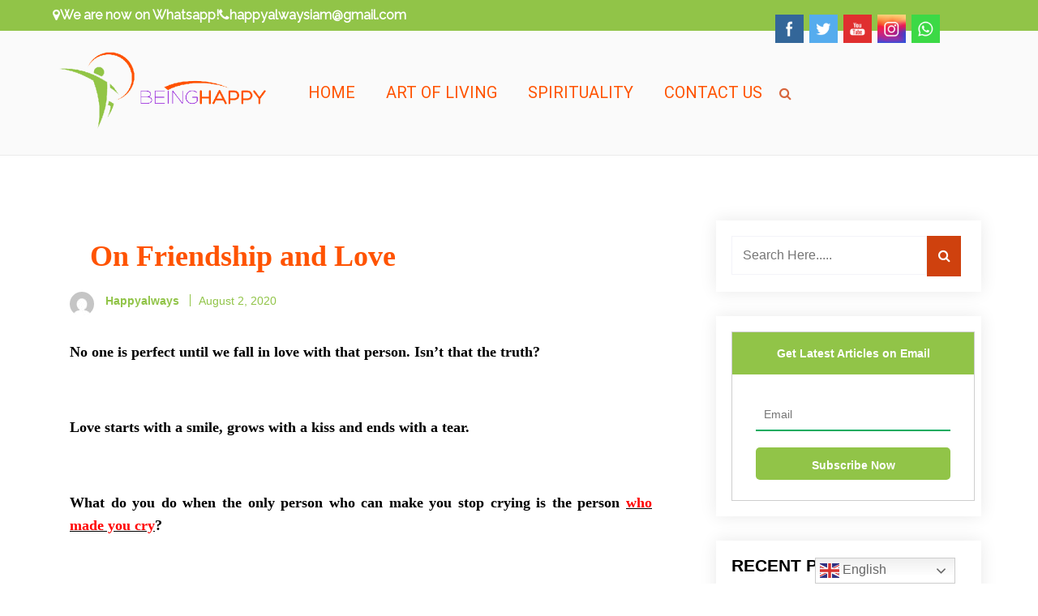

--- FILE ---
content_type: text/html; charset=UTF-8
request_url: https://beinghappy.in/on-friendship-and-love/
body_size: 21198
content:
<!doctype html>
<html lang="en-US">
<head>
	<meta charset="UTF-8">
	<meta name="viewport" content="width=device-width, initial-scale=1">
	<link rel="profile" href="http://gmpg.org/xfn/11">
	<meta name='robots' content='index, follow, max-image-preview:large, max-snippet:-1, max-video-preview:-1' />

	<!-- This site is optimized with the Yoast SEO plugin v20.7 - https://yoast.com/wordpress/plugins/seo/ -->
	<title>On Friendship and Love - Being Happy</title>
	<link rel="canonical" href="https://beinghappy.in/on-friendship-and-love/" />
	<meta property="og:locale" content="en_US" />
	<meta property="og:type" content="article" />
	<meta property="og:title" content="On Friendship and Love - Being Happy" />
	<meta property="og:description" content="No one is perfect until we fall in love with that person. Isn’t that the truth? &nbsp; Love starts with a smile, grows with a kiss and ends with a tear.  &nbsp; What do you do when the only person who can make you stop crying is the person who made you cry?  &nbsp; Don’t [&hellip;]" />
	<meta property="og:url" content="https://beinghappy.in/on-friendship-and-love/" />
	<meta property="og:site_name" content="Being Happy" />
	<meta property="article:published_time" content="2020-08-02T02:30:51+00:00" />
	<meta property="article:modified_time" content="2020-08-06T04:04:35+00:00" />
	<meta name="author" content="happyalways" />
	<meta name="twitter:card" content="summary_large_image" />
	<meta name="twitter:label1" content="Written by" />
	<meta name="twitter:data1" content="happyalways" />
	<meta name="twitter:label2" content="Est. reading time" />
	<meta name="twitter:data2" content="2 minutes" />
	<script type="application/ld+json" class="yoast-schema-graph">{"@context":"https://schema.org","@graph":[{"@type":"Article","@id":"https://beinghappy.in/on-friendship-and-love/#article","isPartOf":{"@id":"https://beinghappy.in/on-friendship-and-love/"},"author":{"name":"happyalways","@id":"https://beinghappy.in/#/schema/person/db4edfd741254d24f1dc9ce3108bfdfc"},"headline":"On Friendship and Love","datePublished":"2020-08-02T02:30:51+00:00","dateModified":"2020-08-06T04:04:35+00:00","mainEntityOfPage":{"@id":"https://beinghappy.in/on-friendship-and-love/"},"wordCount":383,"commentCount":3,"publisher":{"@id":"https://beinghappy.in/#organization"},"articleSection":["Art of Living","Spirituality"],"inLanguage":"en-US","potentialAction":[{"@type":"CommentAction","name":"Comment","target":["https://beinghappy.in/on-friendship-and-love/#respond"]}]},{"@type":"WebPage","@id":"https://beinghappy.in/on-friendship-and-love/","url":"https://beinghappy.in/on-friendship-and-love/","name":"On Friendship and Love - Being Happy","isPartOf":{"@id":"https://beinghappy.in/#website"},"datePublished":"2020-08-02T02:30:51+00:00","dateModified":"2020-08-06T04:04:35+00:00","breadcrumb":{"@id":"https://beinghappy.in/on-friendship-and-love/#breadcrumb"},"inLanguage":"en-US","potentialAction":[{"@type":"ReadAction","target":["https://beinghappy.in/on-friendship-and-love/"]}]},{"@type":"BreadcrumbList","@id":"https://beinghappy.in/on-friendship-and-love/#breadcrumb","itemListElement":[{"@type":"ListItem","position":1,"name":"Home","item":"https://beinghappy.in/"},{"@type":"ListItem","position":2,"name":"On Friendship and Love"}]},{"@type":"WebSite","@id":"https://beinghappy.in/#website","url":"https://beinghappy.in/","name":"Being Happy","description":"Happy Always","publisher":{"@id":"https://beinghappy.in/#organization"},"potentialAction":[{"@type":"SearchAction","target":{"@type":"EntryPoint","urlTemplate":"https://beinghappy.in/?s={search_term_string}"},"query-input":"required name=search_term_string"}],"inLanguage":"en-US"},{"@type":"Organization","@id":"https://beinghappy.in/#organization","name":"Being Happy","url":"https://beinghappy.in/","logo":{"@type":"ImageObject","inLanguage":"en-US","@id":"https://beinghappy.in/#/schema/logo/image/","url":"https://beinghappy.in/wp-content/uploads/2014/02/LOGO.png","contentUrl":"https://beinghappy.in/wp-content/uploads/2014/02/LOGO.png","width":401,"height":150,"caption":"Being Happy"},"image":{"@id":"https://beinghappy.in/#/schema/logo/image/"}},{"@type":"Person","@id":"https://beinghappy.in/#/schema/person/db4edfd741254d24f1dc9ce3108bfdfc","name":"happyalways","image":{"@type":"ImageObject","inLanguage":"en-US","@id":"https://beinghappy.in/#/schema/person/image/","url":"https://secure.gravatar.com/avatar/f552b5743e8c4c21fdead7167ba423cc?s=96&d=mm&r=g","contentUrl":"https://secure.gravatar.com/avatar/f552b5743e8c4c21fdead7167ba423cc?s=96&d=mm&r=g","caption":"happyalways"},"url":"https://beinghappy.in/author/happyalways/"}]}</script>
	<!-- / Yoast SEO plugin. -->


<link href='https://fonts.gstatic.com' crossorigin rel='preconnect' />
<link rel="alternate" type="application/rss+xml" title="Being Happy &raquo; Feed" href="https://beinghappy.in/feed/" />
<link rel="alternate" type="application/rss+xml" title="Being Happy &raquo; Comments Feed" href="https://beinghappy.in/comments/feed/" />
<link rel="alternate" type="application/rss+xml" title="Being Happy &raquo; On Friendship and Love Comments Feed" href="https://beinghappy.in/on-friendship-and-love/feed/" />
		<!-- This site uses the Google Analytics by MonsterInsights plugin v9.11.1 - Using Analytics tracking - https://www.monsterinsights.com/ -->
							<script src="//www.googletagmanager.com/gtag/js?id=G-1XDF3RTYJ9"  data-cfasync="false" data-wpfc-render="false" type="text/javascript" async></script>
			<script data-cfasync="false" data-wpfc-render="false" type="text/javascript">
				var mi_version = '9.11.1';
				var mi_track_user = true;
				var mi_no_track_reason = '';
								var MonsterInsightsDefaultLocations = {"page_location":"https:\/\/beinghappy.in\/on-friendship-and-love\/"};
								if ( typeof MonsterInsightsPrivacyGuardFilter === 'function' ) {
					var MonsterInsightsLocations = (typeof MonsterInsightsExcludeQuery === 'object') ? MonsterInsightsPrivacyGuardFilter( MonsterInsightsExcludeQuery ) : MonsterInsightsPrivacyGuardFilter( MonsterInsightsDefaultLocations );
				} else {
					var MonsterInsightsLocations = (typeof MonsterInsightsExcludeQuery === 'object') ? MonsterInsightsExcludeQuery : MonsterInsightsDefaultLocations;
				}

								var disableStrs = [
										'ga-disable-G-1XDF3RTYJ9',
									];

				/* Function to detect opted out users */
				function __gtagTrackerIsOptedOut() {
					for (var index = 0; index < disableStrs.length; index++) {
						if (document.cookie.indexOf(disableStrs[index] + '=true') > -1) {
							return true;
						}
					}

					return false;
				}

				/* Disable tracking if the opt-out cookie exists. */
				if (__gtagTrackerIsOptedOut()) {
					for (var index = 0; index < disableStrs.length; index++) {
						window[disableStrs[index]] = true;
					}
				}

				/* Opt-out function */
				function __gtagTrackerOptout() {
					for (var index = 0; index < disableStrs.length; index++) {
						document.cookie = disableStrs[index] + '=true; expires=Thu, 31 Dec 2099 23:59:59 UTC; path=/';
						window[disableStrs[index]] = true;
					}
				}

				if ('undefined' === typeof gaOptout) {
					function gaOptout() {
						__gtagTrackerOptout();
					}
				}
								window.dataLayer = window.dataLayer || [];

				window.MonsterInsightsDualTracker = {
					helpers: {},
					trackers: {},
				};
				if (mi_track_user) {
					function __gtagDataLayer() {
						dataLayer.push(arguments);
					}

					function __gtagTracker(type, name, parameters) {
						if (!parameters) {
							parameters = {};
						}

						if (parameters.send_to) {
							__gtagDataLayer.apply(null, arguments);
							return;
						}

						if (type === 'event') {
														parameters.send_to = monsterinsights_frontend.v4_id;
							var hookName = name;
							if (typeof parameters['event_category'] !== 'undefined') {
								hookName = parameters['event_category'] + ':' + name;
							}

							if (typeof MonsterInsightsDualTracker.trackers[hookName] !== 'undefined') {
								MonsterInsightsDualTracker.trackers[hookName](parameters);
							} else {
								__gtagDataLayer('event', name, parameters);
							}
							
						} else {
							__gtagDataLayer.apply(null, arguments);
						}
					}

					__gtagTracker('js', new Date());
					__gtagTracker('set', {
						'developer_id.dZGIzZG': true,
											});
					if ( MonsterInsightsLocations.page_location ) {
						__gtagTracker('set', MonsterInsightsLocations);
					}
										__gtagTracker('config', 'G-1XDF3RTYJ9', {"forceSSL":"true","link_attribution":"true"} );
										window.gtag = __gtagTracker;										(function () {
						/* https://developers.google.com/analytics/devguides/collection/analyticsjs/ */
						/* ga and __gaTracker compatibility shim. */
						var noopfn = function () {
							return null;
						};
						var newtracker = function () {
							return new Tracker();
						};
						var Tracker = function () {
							return null;
						};
						var p = Tracker.prototype;
						p.get = noopfn;
						p.set = noopfn;
						p.send = function () {
							var args = Array.prototype.slice.call(arguments);
							args.unshift('send');
							__gaTracker.apply(null, args);
						};
						var __gaTracker = function () {
							var len = arguments.length;
							if (len === 0) {
								return;
							}
							var f = arguments[len - 1];
							if (typeof f !== 'object' || f === null || typeof f.hitCallback !== 'function') {
								if ('send' === arguments[0]) {
									var hitConverted, hitObject = false, action;
									if ('event' === arguments[1]) {
										if ('undefined' !== typeof arguments[3]) {
											hitObject = {
												'eventAction': arguments[3],
												'eventCategory': arguments[2],
												'eventLabel': arguments[4],
												'value': arguments[5] ? arguments[5] : 1,
											}
										}
									}
									if ('pageview' === arguments[1]) {
										if ('undefined' !== typeof arguments[2]) {
											hitObject = {
												'eventAction': 'page_view',
												'page_path': arguments[2],
											}
										}
									}
									if (typeof arguments[2] === 'object') {
										hitObject = arguments[2];
									}
									if (typeof arguments[5] === 'object') {
										Object.assign(hitObject, arguments[5]);
									}
									if ('undefined' !== typeof arguments[1].hitType) {
										hitObject = arguments[1];
										if ('pageview' === hitObject.hitType) {
											hitObject.eventAction = 'page_view';
										}
									}
									if (hitObject) {
										action = 'timing' === arguments[1].hitType ? 'timing_complete' : hitObject.eventAction;
										hitConverted = mapArgs(hitObject);
										__gtagTracker('event', action, hitConverted);
									}
								}
								return;
							}

							function mapArgs(args) {
								var arg, hit = {};
								var gaMap = {
									'eventCategory': 'event_category',
									'eventAction': 'event_action',
									'eventLabel': 'event_label',
									'eventValue': 'event_value',
									'nonInteraction': 'non_interaction',
									'timingCategory': 'event_category',
									'timingVar': 'name',
									'timingValue': 'value',
									'timingLabel': 'event_label',
									'page': 'page_path',
									'location': 'page_location',
									'title': 'page_title',
									'referrer' : 'page_referrer',
								};
								for (arg in args) {
																		if (!(!args.hasOwnProperty(arg) || !gaMap.hasOwnProperty(arg))) {
										hit[gaMap[arg]] = args[arg];
									} else {
										hit[arg] = args[arg];
									}
								}
								return hit;
							}

							try {
								f.hitCallback();
							} catch (ex) {
							}
						};
						__gaTracker.create = newtracker;
						__gaTracker.getByName = newtracker;
						__gaTracker.getAll = function () {
							return [];
						};
						__gaTracker.remove = noopfn;
						__gaTracker.loaded = true;
						window['__gaTracker'] = __gaTracker;
					})();
									} else {
										console.log("");
					(function () {
						function __gtagTracker() {
							return null;
						}

						window['__gtagTracker'] = __gtagTracker;
						window['gtag'] = __gtagTracker;
					})();
									}
			</script>
							<!-- / Google Analytics by MonsterInsights -->
		<script type="text/javascript">
window._wpemojiSettings = {"baseUrl":"https:\/\/s.w.org\/images\/core\/emoji\/14.0.0\/72x72\/","ext":".png","svgUrl":"https:\/\/s.w.org\/images\/core\/emoji\/14.0.0\/svg\/","svgExt":".svg","source":{"concatemoji":"https:\/\/beinghappy.in\/wp-includes\/js\/wp-emoji-release.min.js?ver=6.2.8"}};
/*! This file is auto-generated */
!function(e,a,t){var n,r,o,i=a.createElement("canvas"),p=i.getContext&&i.getContext("2d");function s(e,t){p.clearRect(0,0,i.width,i.height),p.fillText(e,0,0);e=i.toDataURL();return p.clearRect(0,0,i.width,i.height),p.fillText(t,0,0),e===i.toDataURL()}function c(e){var t=a.createElement("script");t.src=e,t.defer=t.type="text/javascript",a.getElementsByTagName("head")[0].appendChild(t)}for(o=Array("flag","emoji"),t.supports={everything:!0,everythingExceptFlag:!0},r=0;r<o.length;r++)t.supports[o[r]]=function(e){if(p&&p.fillText)switch(p.textBaseline="top",p.font="600 32px Arial",e){case"flag":return s("\ud83c\udff3\ufe0f\u200d\u26a7\ufe0f","\ud83c\udff3\ufe0f\u200b\u26a7\ufe0f")?!1:!s("\ud83c\uddfa\ud83c\uddf3","\ud83c\uddfa\u200b\ud83c\uddf3")&&!s("\ud83c\udff4\udb40\udc67\udb40\udc62\udb40\udc65\udb40\udc6e\udb40\udc67\udb40\udc7f","\ud83c\udff4\u200b\udb40\udc67\u200b\udb40\udc62\u200b\udb40\udc65\u200b\udb40\udc6e\u200b\udb40\udc67\u200b\udb40\udc7f");case"emoji":return!s("\ud83e\udef1\ud83c\udffb\u200d\ud83e\udef2\ud83c\udfff","\ud83e\udef1\ud83c\udffb\u200b\ud83e\udef2\ud83c\udfff")}return!1}(o[r]),t.supports.everything=t.supports.everything&&t.supports[o[r]],"flag"!==o[r]&&(t.supports.everythingExceptFlag=t.supports.everythingExceptFlag&&t.supports[o[r]]);t.supports.everythingExceptFlag=t.supports.everythingExceptFlag&&!t.supports.flag,t.DOMReady=!1,t.readyCallback=function(){t.DOMReady=!0},t.supports.everything||(n=function(){t.readyCallback()},a.addEventListener?(a.addEventListener("DOMContentLoaded",n,!1),e.addEventListener("load",n,!1)):(e.attachEvent("onload",n),a.attachEvent("onreadystatechange",function(){"complete"===a.readyState&&t.readyCallback()})),(e=t.source||{}).concatemoji?c(e.concatemoji):e.wpemoji&&e.twemoji&&(c(e.twemoji),c(e.wpemoji)))}(window,document,window._wpemojiSettings);
</script>
<style type="text/css">
img.wp-smiley,
img.emoji {
	display: inline !important;
	border: none !important;
	box-shadow: none !important;
	height: 1em !important;
	width: 1em !important;
	margin: 0 0.07em !important;
	vertical-align: -0.1em !important;
	background: none !important;
	padding: 0 !important;
}
</style>
	<link rel='stylesheet' id='cntctfrm_form_style-css' href='https://beinghappy.in/wp-content/plugins/contact-form-plugin/css/form_style.css?ver=4.2.4' type='text/css' media='all' />
<link rel='stylesheet' id='SFSImainCss-css' href='https://beinghappy.in/wp-content/plugins/ultimate-social-media-icons/css/sfsi-style.css?ver=2.8.2' type='text/css' media='all' />
<link rel='stylesheet' id='fontawesome-css' href='https://beinghappy.in/wp-content/themes/fitness-blog/assets/css/fontawesome.css?ver=6.2.8' type='text/css' media='all' />
<link rel='stylesheet' id='slick-theme-css' href='https://beinghappy.in/wp-content/themes/fitness-blog/assets/slick-1.8.1/slick/slick-theme.css?ver=6.2.8' type='text/css' media='all' />
<link rel='stylesheet' id='slick-css' href='https://beinghappy.in/wp-content/themes/fitness-blog/assets/slick-1.8.1/slick/slick.css?ver=6.2.8' type='text/css' media='all' />
<link rel='stylesheet' id='fitness-blog-style-css' href='https://beinghappy.in/wp-content/themes/fitness-blog/style.css?ver=6.2.8' type='text/css' media='all' />
<style id='fitness-blog-style-inline-css' type='text/css'>

	.hero-content .discover-me-button a{
        background-color: #d7643b;
        color: ;
    }
    .hero-content .discover-me-button a:hover{
        background-color: ;
        color: ;
    }
	
</style>
<script type='text/javascript' src='https://beinghappy.in/wp-content/plugins/google-analytics-for-wordpress/assets/js/frontend-gtag.min.js?ver=9.11.1' id='monsterinsights-frontend-script-js'></script>
<script data-cfasync="false" data-wpfc-render="false" type="text/javascript" id='monsterinsights-frontend-script-js-extra'>/* <![CDATA[ */
var monsterinsights_frontend = {"js_events_tracking":"true","download_extensions":"doc,pdf,ppt,zip,xls,docx,pptx,xlsx","inbound_paths":"[{\"path\":\"\\\/go\\\/\",\"label\":\"affiliate\"},{\"path\":\"\\\/recommend\\\/\",\"label\":\"affiliate\"}]","home_url":"https:\/\/beinghappy.in","hash_tracking":"false","v4_id":"G-1XDF3RTYJ9"};/* ]]> */
</script>
<script type='text/javascript' src='https://beinghappy.in/wp-includes/js/jquery/jquery.min.js?ver=3.6.4' id='jquery-core-js'></script>
<script type='text/javascript' src='https://beinghappy.in/wp-includes/js/jquery/jquery-migrate.min.js?ver=3.4.0' id='jquery-migrate-js'></script>
<link rel="https://api.w.org/" href="https://beinghappy.in/wp-json/" /><link rel="alternate" type="application/json" href="https://beinghappy.in/wp-json/wp/v2/posts/4713" /><link rel="EditURI" type="application/rsd+xml" title="RSD" href="https://beinghappy.in/xmlrpc.php?rsd" />
<link rel="wlwmanifest" type="application/wlwmanifest+xml" href="https://beinghappy.in/wp-includes/wlwmanifest.xml" />
<link rel='shortlink' href='https://beinghappy.in/?p=4713' />
<link rel="alternate" type="application/json+oembed" href="https://beinghappy.in/wp-json/oembed/1.0/embed?url=https%3A%2F%2Fbeinghappy.in%2Fon-friendship-and-love%2F" />
<link rel="alternate" type="text/xml+oembed" href="https://beinghappy.in/wp-json/oembed/1.0/embed?url=https%3A%2F%2Fbeinghappy.in%2Fon-friendship-and-love%2F&#038;format=xml" />
		<script type="text/javascript">
				(function(c,l,a,r,i,t,y){
					c[a]=c[a]||function(){(c[a].q=c[a].q||[]).push(arguments)};t=l.createElement(r);t.async=1;
					t.src="https://www.clarity.ms/tag/"+i+"?ref=wordpress";y=l.getElementsByTagName(r)[0];y.parentNode.insertBefore(t,y);
				})(window, document, "clarity", "script", "jkkw1wkr2i");
		</script>
		<meta name="follow.[base64]" content="wSZJqVL9afACNW0hukCD"/><link rel="pingback" href="https://beinghappy.in/xmlrpc.php"><style type="text/css">.recentcomments a{display:inline !important;padding:0 !important;margin:0 !important;}</style>		<style type="text/css">
					.site-title,
			.site-description {
				position: absolute;
				clip: rect(1px, 1px, 1px, 1px);
			}
					</style>
		<link rel="icon" href="https://beinghappy.in/wp-content/uploads/2014/02/cropped-LOGO-32x32.png" sizes="32x32" />
<link rel="icon" href="https://beinghappy.in/wp-content/uploads/2014/02/cropped-LOGO-192x192.png" sizes="192x192" />
<link rel="apple-touch-icon" href="https://beinghappy.in/wp-content/uploads/2014/02/cropped-LOGO-180x180.png" />
<meta name="msapplication-TileImage" content="https://beinghappy.in/wp-content/uploads/2014/02/cropped-LOGO-270x270.png" />
		<style type="text/css" id="wp-custom-css">
			.fitness-blog-standard-post h4{
	font-weight:400!important;
	font-family:Montserrat!important;
	font-size:18px;
}

.fitness-blog-standard-post h3{
	font-weight:400!important;
	font-family:Montserrat!important;
	font-size:22px;
}

.fitness-blog-standard-post h1{
	font-weight:600!important;
	font-family:Montserrat!important;
	color: #FF5300;
}

.post-author{
	display:none;
}

.search-form button{
	padding:0.7rem 0.8rem!important;
}

	.top-header{
		display:none;
}

@media only screen and (min-width: 768px){
	.top-header{
		display:block;
	}
}

@media only screen and (max-width: 600px){
.fitness-blog-standard-post__blog-meta .post__blog-col:nth-child(2), .post__blog-col:nth-child(3){
	display:none;
}
}
.top-social{display:none;}
		</style>
		<style id="kirki-inline-styles">header#masthead .top-header{background:#91c448;}.site-branding .address-contact-info{font-family:Raleway;font-size:16px;}header#masthead{background:#fafafa;}.site-branding .site-title a{font-family:Roboto;font-size:1.25rem;font-weight:400;letter-spacing:0px;line-height:1.6;text-transform:none;color:#000000;}.site-branding p.site-description{font-size:1rem;}#cssmenu>ul>li>a{font-family:-apple-system, BlinkMacSystemFont, "Segoe UI", Roboto, Oxygen-Sans, Ubuntu, Cantarell, "Helvetica Neue", sans-serif;font-size:20px;font-weight:400;color:#ff5300;}section.banner-section{background:#b1c0c8;background-color:#b1c0c8;background-repeat:repeat;background-position:center center;background-attachment:scroll;-webkit-background-size:cover;-moz-background-size:cover;-ms-background-size:cover;-o-background-size:cover;background-size:cover;}.banner-title{font-size:1px;}.banner-descriptions{font-family:Roboto;font-size:1rem;font-weight:400;letter-spacing:0px;line-height:1.6;text-align:left;text-transform:none;color:#ffffff;}.fitness-blog-standard-post__overlay-category span.cat-links a, .widget .tagcloud a, blockquote.wp-block-quote.is-style-red-qoute, .scrooltotop a:hover, .discover-me-button a, .woocommerce #respond input#submit.alt, .woocommerce a.button.alt, .woocommerce button.button.alt, .woocommerce input.button.alt, .woocommerce ul.products li.product .onsale, .woocommerce span.onsale, .pagination li.page-item a, .pagination li.page-item span,.fitness-blog-standard-post__blog-meta .cat-links a, .post_categories_on_thumbnail .cat-links a{background-color:#91c448;}.fitness-blog-standard-post__blog-meta .cat-links a, .post_categories_on_thumbnail .cat-links a{border-color:#91c448;}.fitness-blog-standard-post__blog-meta>span.posted_by a i, .fitness-blog-standard-post__blog-meta>span.posted-on a, .widget-area .widget.widget_rss a.rsswidget, .widget ul li a:hover, .widget ul li a:visited, .widget ul li a:focus, .widget ul li a:active, .widget ol li a:hover, .widget ol li a:visited, .widget ol li a:focus, .widget ol li a:active, .fitness-blog-standard-post .fitness-blog-standard-post__full-summery a, a:hover, a:focus, a:active, span.opacity-none:before, .woocommerce div.product p.price, .woocommerce div.product span.price, .woocommerce ul.products li.product .price, span.opacity-none a:before{color:#91c448;}.fitness-blog-standard-post__blog-meta>span.posted-on i.line{background-color:#91c448;}footer.site-footer, .site-copyright{background-color:#091a44;}.footer-content .widget h2.widget-title.footer-title{color:#5cB85c;}.footer-content .widget h2.widget-title.footer-title:before{background-color:#5cB85c;}.site-copyright{border-color:1px solid rgba(221, 221, 221, 0.1);color:#ffffff;}.top-social #cssmenu ul.social-links li a{color:#ffffff;}.top-social #cssmenu ul.social-links li a:hover{color:#484848;}/* cyrillic-ext */
@font-face {
  font-family: 'Raleway';
  font-style: normal;
  font-weight: 400;
  font-display: swap;
  src: url(https://beinghappy.in/wp-content/fonts/raleway/font) format('woff');
  unicode-range: U+0460-052F, U+1C80-1C8A, U+20B4, U+2DE0-2DFF, U+A640-A69F, U+FE2E-FE2F;
}
/* cyrillic */
@font-face {
  font-family: 'Raleway';
  font-style: normal;
  font-weight: 400;
  font-display: swap;
  src: url(https://beinghappy.in/wp-content/fonts/raleway/font) format('woff');
  unicode-range: U+0301, U+0400-045F, U+0490-0491, U+04B0-04B1, U+2116;
}
/* vietnamese */
@font-face {
  font-family: 'Raleway';
  font-style: normal;
  font-weight: 400;
  font-display: swap;
  src: url(https://beinghappy.in/wp-content/fonts/raleway/font) format('woff');
  unicode-range: U+0102-0103, U+0110-0111, U+0128-0129, U+0168-0169, U+01A0-01A1, U+01AF-01B0, U+0300-0301, U+0303-0304, U+0308-0309, U+0323, U+0329, U+1EA0-1EF9, U+20AB;
}
/* latin-ext */
@font-face {
  font-family: 'Raleway';
  font-style: normal;
  font-weight: 400;
  font-display: swap;
  src: url(https://beinghappy.in/wp-content/fonts/raleway/font) format('woff');
  unicode-range: U+0100-02BA, U+02BD-02C5, U+02C7-02CC, U+02CE-02D7, U+02DD-02FF, U+0304, U+0308, U+0329, U+1D00-1DBF, U+1E00-1E9F, U+1EF2-1EFF, U+2020, U+20A0-20AB, U+20AD-20C0, U+2113, U+2C60-2C7F, U+A720-A7FF;
}
/* latin */
@font-face {
  font-family: 'Raleway';
  font-style: normal;
  font-weight: 400;
  font-display: swap;
  src: url(https://beinghappy.in/wp-content/fonts/raleway/font) format('woff');
  unicode-range: U+0000-00FF, U+0131, U+0152-0153, U+02BB-02BC, U+02C6, U+02DA, U+02DC, U+0304, U+0308, U+0329, U+2000-206F, U+20AC, U+2122, U+2191, U+2193, U+2212, U+2215, U+FEFF, U+FFFD;
}/* cyrillic-ext */
@font-face {
  font-family: 'Roboto';
  font-style: normal;
  font-weight: 400;
  font-stretch: normal;
  font-display: swap;
  src: url(https://beinghappy.in/wp-content/fonts/roboto/font) format('woff');
  unicode-range: U+0460-052F, U+1C80-1C8A, U+20B4, U+2DE0-2DFF, U+A640-A69F, U+FE2E-FE2F;
}
/* cyrillic */
@font-face {
  font-family: 'Roboto';
  font-style: normal;
  font-weight: 400;
  font-stretch: normal;
  font-display: swap;
  src: url(https://beinghappy.in/wp-content/fonts/roboto/font) format('woff');
  unicode-range: U+0301, U+0400-045F, U+0490-0491, U+04B0-04B1, U+2116;
}
/* greek-ext */
@font-face {
  font-family: 'Roboto';
  font-style: normal;
  font-weight: 400;
  font-stretch: normal;
  font-display: swap;
  src: url(https://beinghappy.in/wp-content/fonts/roboto/font) format('woff');
  unicode-range: U+1F00-1FFF;
}
/* greek */
@font-face {
  font-family: 'Roboto';
  font-style: normal;
  font-weight: 400;
  font-stretch: normal;
  font-display: swap;
  src: url(https://beinghappy.in/wp-content/fonts/roboto/font) format('woff');
  unicode-range: U+0370-0377, U+037A-037F, U+0384-038A, U+038C, U+038E-03A1, U+03A3-03FF;
}
/* math */
@font-face {
  font-family: 'Roboto';
  font-style: normal;
  font-weight: 400;
  font-stretch: normal;
  font-display: swap;
  src: url(https://beinghappy.in/wp-content/fonts/roboto/font) format('woff');
  unicode-range: U+0302-0303, U+0305, U+0307-0308, U+0310, U+0312, U+0315, U+031A, U+0326-0327, U+032C, U+032F-0330, U+0332-0333, U+0338, U+033A, U+0346, U+034D, U+0391-03A1, U+03A3-03A9, U+03B1-03C9, U+03D1, U+03D5-03D6, U+03F0-03F1, U+03F4-03F5, U+2016-2017, U+2034-2038, U+203C, U+2040, U+2043, U+2047, U+2050, U+2057, U+205F, U+2070-2071, U+2074-208E, U+2090-209C, U+20D0-20DC, U+20E1, U+20E5-20EF, U+2100-2112, U+2114-2115, U+2117-2121, U+2123-214F, U+2190, U+2192, U+2194-21AE, U+21B0-21E5, U+21F1-21F2, U+21F4-2211, U+2213-2214, U+2216-22FF, U+2308-230B, U+2310, U+2319, U+231C-2321, U+2336-237A, U+237C, U+2395, U+239B-23B7, U+23D0, U+23DC-23E1, U+2474-2475, U+25AF, U+25B3, U+25B7, U+25BD, U+25C1, U+25CA, U+25CC, U+25FB, U+266D-266F, U+27C0-27FF, U+2900-2AFF, U+2B0E-2B11, U+2B30-2B4C, U+2BFE, U+3030, U+FF5B, U+FF5D, U+1D400-1D7FF, U+1EE00-1EEFF;
}
/* symbols */
@font-face {
  font-family: 'Roboto';
  font-style: normal;
  font-weight: 400;
  font-stretch: normal;
  font-display: swap;
  src: url(https://beinghappy.in/wp-content/fonts/roboto/font) format('woff');
  unicode-range: U+0001-000C, U+000E-001F, U+007F-009F, U+20DD-20E0, U+20E2-20E4, U+2150-218F, U+2190, U+2192, U+2194-2199, U+21AF, U+21E6-21F0, U+21F3, U+2218-2219, U+2299, U+22C4-22C6, U+2300-243F, U+2440-244A, U+2460-24FF, U+25A0-27BF, U+2800-28FF, U+2921-2922, U+2981, U+29BF, U+29EB, U+2B00-2BFF, U+4DC0-4DFF, U+FFF9-FFFB, U+10140-1018E, U+10190-1019C, U+101A0, U+101D0-101FD, U+102E0-102FB, U+10E60-10E7E, U+1D2C0-1D2D3, U+1D2E0-1D37F, U+1F000-1F0FF, U+1F100-1F1AD, U+1F1E6-1F1FF, U+1F30D-1F30F, U+1F315, U+1F31C, U+1F31E, U+1F320-1F32C, U+1F336, U+1F378, U+1F37D, U+1F382, U+1F393-1F39F, U+1F3A7-1F3A8, U+1F3AC-1F3AF, U+1F3C2, U+1F3C4-1F3C6, U+1F3CA-1F3CE, U+1F3D4-1F3E0, U+1F3ED, U+1F3F1-1F3F3, U+1F3F5-1F3F7, U+1F408, U+1F415, U+1F41F, U+1F426, U+1F43F, U+1F441-1F442, U+1F444, U+1F446-1F449, U+1F44C-1F44E, U+1F453, U+1F46A, U+1F47D, U+1F4A3, U+1F4B0, U+1F4B3, U+1F4B9, U+1F4BB, U+1F4BF, U+1F4C8-1F4CB, U+1F4D6, U+1F4DA, U+1F4DF, U+1F4E3-1F4E6, U+1F4EA-1F4ED, U+1F4F7, U+1F4F9-1F4FB, U+1F4FD-1F4FE, U+1F503, U+1F507-1F50B, U+1F50D, U+1F512-1F513, U+1F53E-1F54A, U+1F54F-1F5FA, U+1F610, U+1F650-1F67F, U+1F687, U+1F68D, U+1F691, U+1F694, U+1F698, U+1F6AD, U+1F6B2, U+1F6B9-1F6BA, U+1F6BC, U+1F6C6-1F6CF, U+1F6D3-1F6D7, U+1F6E0-1F6EA, U+1F6F0-1F6F3, U+1F6F7-1F6FC, U+1F700-1F7FF, U+1F800-1F80B, U+1F810-1F847, U+1F850-1F859, U+1F860-1F887, U+1F890-1F8AD, U+1F8B0-1F8BB, U+1F8C0-1F8C1, U+1F900-1F90B, U+1F93B, U+1F946, U+1F984, U+1F996, U+1F9E9, U+1FA00-1FA6F, U+1FA70-1FA7C, U+1FA80-1FA89, U+1FA8F-1FAC6, U+1FACE-1FADC, U+1FADF-1FAE9, U+1FAF0-1FAF8, U+1FB00-1FBFF;
}
/* vietnamese */
@font-face {
  font-family: 'Roboto';
  font-style: normal;
  font-weight: 400;
  font-stretch: normal;
  font-display: swap;
  src: url(https://beinghappy.in/wp-content/fonts/roboto/font) format('woff');
  unicode-range: U+0102-0103, U+0110-0111, U+0128-0129, U+0168-0169, U+01A0-01A1, U+01AF-01B0, U+0300-0301, U+0303-0304, U+0308-0309, U+0323, U+0329, U+1EA0-1EF9, U+20AB;
}
/* latin-ext */
@font-face {
  font-family: 'Roboto';
  font-style: normal;
  font-weight: 400;
  font-stretch: normal;
  font-display: swap;
  src: url(https://beinghappy.in/wp-content/fonts/roboto/font) format('woff');
  unicode-range: U+0100-02BA, U+02BD-02C5, U+02C7-02CC, U+02CE-02D7, U+02DD-02FF, U+0304, U+0308, U+0329, U+1D00-1DBF, U+1E00-1E9F, U+1EF2-1EFF, U+2020, U+20A0-20AB, U+20AD-20C0, U+2113, U+2C60-2C7F, U+A720-A7FF;
}
/* latin */
@font-face {
  font-family: 'Roboto';
  font-style: normal;
  font-weight: 400;
  font-stretch: normal;
  font-display: swap;
  src: url(https://beinghappy.in/wp-content/fonts/roboto/font) format('woff');
  unicode-range: U+0000-00FF, U+0131, U+0152-0153, U+02BB-02BC, U+02C6, U+02DA, U+02DC, U+0304, U+0308, U+0329, U+2000-206F, U+20AC, U+2122, U+2191, U+2193, U+2212, U+2215, U+FEFF, U+FFFD;
}/* cyrillic-ext */
@font-face {
  font-family: 'Raleway';
  font-style: normal;
  font-weight: 400;
  font-display: swap;
  src: url(https://beinghappy.in/wp-content/fonts/raleway/font) format('woff');
  unicode-range: U+0460-052F, U+1C80-1C8A, U+20B4, U+2DE0-2DFF, U+A640-A69F, U+FE2E-FE2F;
}
/* cyrillic */
@font-face {
  font-family: 'Raleway';
  font-style: normal;
  font-weight: 400;
  font-display: swap;
  src: url(https://beinghappy.in/wp-content/fonts/raleway/font) format('woff');
  unicode-range: U+0301, U+0400-045F, U+0490-0491, U+04B0-04B1, U+2116;
}
/* vietnamese */
@font-face {
  font-family: 'Raleway';
  font-style: normal;
  font-weight: 400;
  font-display: swap;
  src: url(https://beinghappy.in/wp-content/fonts/raleway/font) format('woff');
  unicode-range: U+0102-0103, U+0110-0111, U+0128-0129, U+0168-0169, U+01A0-01A1, U+01AF-01B0, U+0300-0301, U+0303-0304, U+0308-0309, U+0323, U+0329, U+1EA0-1EF9, U+20AB;
}
/* latin-ext */
@font-face {
  font-family: 'Raleway';
  font-style: normal;
  font-weight: 400;
  font-display: swap;
  src: url(https://beinghappy.in/wp-content/fonts/raleway/font) format('woff');
  unicode-range: U+0100-02BA, U+02BD-02C5, U+02C7-02CC, U+02CE-02D7, U+02DD-02FF, U+0304, U+0308, U+0329, U+1D00-1DBF, U+1E00-1E9F, U+1EF2-1EFF, U+2020, U+20A0-20AB, U+20AD-20C0, U+2113, U+2C60-2C7F, U+A720-A7FF;
}
/* latin */
@font-face {
  font-family: 'Raleway';
  font-style: normal;
  font-weight: 400;
  font-display: swap;
  src: url(https://beinghappy.in/wp-content/fonts/raleway/font) format('woff');
  unicode-range: U+0000-00FF, U+0131, U+0152-0153, U+02BB-02BC, U+02C6, U+02DA, U+02DC, U+0304, U+0308, U+0329, U+2000-206F, U+20AC, U+2122, U+2191, U+2193, U+2212, U+2215, U+FEFF, U+FFFD;
}/* cyrillic-ext */
@font-face {
  font-family: 'Roboto';
  font-style: normal;
  font-weight: 400;
  font-stretch: normal;
  font-display: swap;
  src: url(https://beinghappy.in/wp-content/fonts/roboto/font) format('woff');
  unicode-range: U+0460-052F, U+1C80-1C8A, U+20B4, U+2DE0-2DFF, U+A640-A69F, U+FE2E-FE2F;
}
/* cyrillic */
@font-face {
  font-family: 'Roboto';
  font-style: normal;
  font-weight: 400;
  font-stretch: normal;
  font-display: swap;
  src: url(https://beinghappy.in/wp-content/fonts/roboto/font) format('woff');
  unicode-range: U+0301, U+0400-045F, U+0490-0491, U+04B0-04B1, U+2116;
}
/* greek-ext */
@font-face {
  font-family: 'Roboto';
  font-style: normal;
  font-weight: 400;
  font-stretch: normal;
  font-display: swap;
  src: url(https://beinghappy.in/wp-content/fonts/roboto/font) format('woff');
  unicode-range: U+1F00-1FFF;
}
/* greek */
@font-face {
  font-family: 'Roboto';
  font-style: normal;
  font-weight: 400;
  font-stretch: normal;
  font-display: swap;
  src: url(https://beinghappy.in/wp-content/fonts/roboto/font) format('woff');
  unicode-range: U+0370-0377, U+037A-037F, U+0384-038A, U+038C, U+038E-03A1, U+03A3-03FF;
}
/* math */
@font-face {
  font-family: 'Roboto';
  font-style: normal;
  font-weight: 400;
  font-stretch: normal;
  font-display: swap;
  src: url(https://beinghappy.in/wp-content/fonts/roboto/font) format('woff');
  unicode-range: U+0302-0303, U+0305, U+0307-0308, U+0310, U+0312, U+0315, U+031A, U+0326-0327, U+032C, U+032F-0330, U+0332-0333, U+0338, U+033A, U+0346, U+034D, U+0391-03A1, U+03A3-03A9, U+03B1-03C9, U+03D1, U+03D5-03D6, U+03F0-03F1, U+03F4-03F5, U+2016-2017, U+2034-2038, U+203C, U+2040, U+2043, U+2047, U+2050, U+2057, U+205F, U+2070-2071, U+2074-208E, U+2090-209C, U+20D0-20DC, U+20E1, U+20E5-20EF, U+2100-2112, U+2114-2115, U+2117-2121, U+2123-214F, U+2190, U+2192, U+2194-21AE, U+21B0-21E5, U+21F1-21F2, U+21F4-2211, U+2213-2214, U+2216-22FF, U+2308-230B, U+2310, U+2319, U+231C-2321, U+2336-237A, U+237C, U+2395, U+239B-23B7, U+23D0, U+23DC-23E1, U+2474-2475, U+25AF, U+25B3, U+25B7, U+25BD, U+25C1, U+25CA, U+25CC, U+25FB, U+266D-266F, U+27C0-27FF, U+2900-2AFF, U+2B0E-2B11, U+2B30-2B4C, U+2BFE, U+3030, U+FF5B, U+FF5D, U+1D400-1D7FF, U+1EE00-1EEFF;
}
/* symbols */
@font-face {
  font-family: 'Roboto';
  font-style: normal;
  font-weight: 400;
  font-stretch: normal;
  font-display: swap;
  src: url(https://beinghappy.in/wp-content/fonts/roboto/font) format('woff');
  unicode-range: U+0001-000C, U+000E-001F, U+007F-009F, U+20DD-20E0, U+20E2-20E4, U+2150-218F, U+2190, U+2192, U+2194-2199, U+21AF, U+21E6-21F0, U+21F3, U+2218-2219, U+2299, U+22C4-22C6, U+2300-243F, U+2440-244A, U+2460-24FF, U+25A0-27BF, U+2800-28FF, U+2921-2922, U+2981, U+29BF, U+29EB, U+2B00-2BFF, U+4DC0-4DFF, U+FFF9-FFFB, U+10140-1018E, U+10190-1019C, U+101A0, U+101D0-101FD, U+102E0-102FB, U+10E60-10E7E, U+1D2C0-1D2D3, U+1D2E0-1D37F, U+1F000-1F0FF, U+1F100-1F1AD, U+1F1E6-1F1FF, U+1F30D-1F30F, U+1F315, U+1F31C, U+1F31E, U+1F320-1F32C, U+1F336, U+1F378, U+1F37D, U+1F382, U+1F393-1F39F, U+1F3A7-1F3A8, U+1F3AC-1F3AF, U+1F3C2, U+1F3C4-1F3C6, U+1F3CA-1F3CE, U+1F3D4-1F3E0, U+1F3ED, U+1F3F1-1F3F3, U+1F3F5-1F3F7, U+1F408, U+1F415, U+1F41F, U+1F426, U+1F43F, U+1F441-1F442, U+1F444, U+1F446-1F449, U+1F44C-1F44E, U+1F453, U+1F46A, U+1F47D, U+1F4A3, U+1F4B0, U+1F4B3, U+1F4B9, U+1F4BB, U+1F4BF, U+1F4C8-1F4CB, U+1F4D6, U+1F4DA, U+1F4DF, U+1F4E3-1F4E6, U+1F4EA-1F4ED, U+1F4F7, U+1F4F9-1F4FB, U+1F4FD-1F4FE, U+1F503, U+1F507-1F50B, U+1F50D, U+1F512-1F513, U+1F53E-1F54A, U+1F54F-1F5FA, U+1F610, U+1F650-1F67F, U+1F687, U+1F68D, U+1F691, U+1F694, U+1F698, U+1F6AD, U+1F6B2, U+1F6B9-1F6BA, U+1F6BC, U+1F6C6-1F6CF, U+1F6D3-1F6D7, U+1F6E0-1F6EA, U+1F6F0-1F6F3, U+1F6F7-1F6FC, U+1F700-1F7FF, U+1F800-1F80B, U+1F810-1F847, U+1F850-1F859, U+1F860-1F887, U+1F890-1F8AD, U+1F8B0-1F8BB, U+1F8C0-1F8C1, U+1F900-1F90B, U+1F93B, U+1F946, U+1F984, U+1F996, U+1F9E9, U+1FA00-1FA6F, U+1FA70-1FA7C, U+1FA80-1FA89, U+1FA8F-1FAC6, U+1FACE-1FADC, U+1FADF-1FAE9, U+1FAF0-1FAF8, U+1FB00-1FBFF;
}
/* vietnamese */
@font-face {
  font-family: 'Roboto';
  font-style: normal;
  font-weight: 400;
  font-stretch: normal;
  font-display: swap;
  src: url(https://beinghappy.in/wp-content/fonts/roboto/font) format('woff');
  unicode-range: U+0102-0103, U+0110-0111, U+0128-0129, U+0168-0169, U+01A0-01A1, U+01AF-01B0, U+0300-0301, U+0303-0304, U+0308-0309, U+0323, U+0329, U+1EA0-1EF9, U+20AB;
}
/* latin-ext */
@font-face {
  font-family: 'Roboto';
  font-style: normal;
  font-weight: 400;
  font-stretch: normal;
  font-display: swap;
  src: url(https://beinghappy.in/wp-content/fonts/roboto/font) format('woff');
  unicode-range: U+0100-02BA, U+02BD-02C5, U+02C7-02CC, U+02CE-02D7, U+02DD-02FF, U+0304, U+0308, U+0329, U+1D00-1DBF, U+1E00-1E9F, U+1EF2-1EFF, U+2020, U+20A0-20AB, U+20AD-20C0, U+2113, U+2C60-2C7F, U+A720-A7FF;
}
/* latin */
@font-face {
  font-family: 'Roboto';
  font-style: normal;
  font-weight: 400;
  font-stretch: normal;
  font-display: swap;
  src: url(https://beinghappy.in/wp-content/fonts/roboto/font) format('woff');
  unicode-range: U+0000-00FF, U+0131, U+0152-0153, U+02BB-02BC, U+02C6, U+02DA, U+02DC, U+0304, U+0308, U+0329, U+2000-206F, U+20AC, U+2122, U+2191, U+2193, U+2212, U+2215, U+FEFF, U+FFFD;
}/* cyrillic-ext */
@font-face {
  font-family: 'Raleway';
  font-style: normal;
  font-weight: 400;
  font-display: swap;
  src: url(https://beinghappy.in/wp-content/fonts/raleway/font) format('woff');
  unicode-range: U+0460-052F, U+1C80-1C8A, U+20B4, U+2DE0-2DFF, U+A640-A69F, U+FE2E-FE2F;
}
/* cyrillic */
@font-face {
  font-family: 'Raleway';
  font-style: normal;
  font-weight: 400;
  font-display: swap;
  src: url(https://beinghappy.in/wp-content/fonts/raleway/font) format('woff');
  unicode-range: U+0301, U+0400-045F, U+0490-0491, U+04B0-04B1, U+2116;
}
/* vietnamese */
@font-face {
  font-family: 'Raleway';
  font-style: normal;
  font-weight: 400;
  font-display: swap;
  src: url(https://beinghappy.in/wp-content/fonts/raleway/font) format('woff');
  unicode-range: U+0102-0103, U+0110-0111, U+0128-0129, U+0168-0169, U+01A0-01A1, U+01AF-01B0, U+0300-0301, U+0303-0304, U+0308-0309, U+0323, U+0329, U+1EA0-1EF9, U+20AB;
}
/* latin-ext */
@font-face {
  font-family: 'Raleway';
  font-style: normal;
  font-weight: 400;
  font-display: swap;
  src: url(https://beinghappy.in/wp-content/fonts/raleway/font) format('woff');
  unicode-range: U+0100-02BA, U+02BD-02C5, U+02C7-02CC, U+02CE-02D7, U+02DD-02FF, U+0304, U+0308, U+0329, U+1D00-1DBF, U+1E00-1E9F, U+1EF2-1EFF, U+2020, U+20A0-20AB, U+20AD-20C0, U+2113, U+2C60-2C7F, U+A720-A7FF;
}
/* latin */
@font-face {
  font-family: 'Raleway';
  font-style: normal;
  font-weight: 400;
  font-display: swap;
  src: url(https://beinghappy.in/wp-content/fonts/raleway/font) format('woff');
  unicode-range: U+0000-00FF, U+0131, U+0152-0153, U+02BB-02BC, U+02C6, U+02DA, U+02DC, U+0304, U+0308, U+0329, U+2000-206F, U+20AC, U+2122, U+2191, U+2193, U+2212, U+2215, U+FEFF, U+FFFD;
}/* cyrillic-ext */
@font-face {
  font-family: 'Roboto';
  font-style: normal;
  font-weight: 400;
  font-stretch: normal;
  font-display: swap;
  src: url(https://beinghappy.in/wp-content/fonts/roboto/font) format('woff');
  unicode-range: U+0460-052F, U+1C80-1C8A, U+20B4, U+2DE0-2DFF, U+A640-A69F, U+FE2E-FE2F;
}
/* cyrillic */
@font-face {
  font-family: 'Roboto';
  font-style: normal;
  font-weight: 400;
  font-stretch: normal;
  font-display: swap;
  src: url(https://beinghappy.in/wp-content/fonts/roboto/font) format('woff');
  unicode-range: U+0301, U+0400-045F, U+0490-0491, U+04B0-04B1, U+2116;
}
/* greek-ext */
@font-face {
  font-family: 'Roboto';
  font-style: normal;
  font-weight: 400;
  font-stretch: normal;
  font-display: swap;
  src: url(https://beinghappy.in/wp-content/fonts/roboto/font) format('woff');
  unicode-range: U+1F00-1FFF;
}
/* greek */
@font-face {
  font-family: 'Roboto';
  font-style: normal;
  font-weight: 400;
  font-stretch: normal;
  font-display: swap;
  src: url(https://beinghappy.in/wp-content/fonts/roboto/font) format('woff');
  unicode-range: U+0370-0377, U+037A-037F, U+0384-038A, U+038C, U+038E-03A1, U+03A3-03FF;
}
/* math */
@font-face {
  font-family: 'Roboto';
  font-style: normal;
  font-weight: 400;
  font-stretch: normal;
  font-display: swap;
  src: url(https://beinghappy.in/wp-content/fonts/roboto/font) format('woff');
  unicode-range: U+0302-0303, U+0305, U+0307-0308, U+0310, U+0312, U+0315, U+031A, U+0326-0327, U+032C, U+032F-0330, U+0332-0333, U+0338, U+033A, U+0346, U+034D, U+0391-03A1, U+03A3-03A9, U+03B1-03C9, U+03D1, U+03D5-03D6, U+03F0-03F1, U+03F4-03F5, U+2016-2017, U+2034-2038, U+203C, U+2040, U+2043, U+2047, U+2050, U+2057, U+205F, U+2070-2071, U+2074-208E, U+2090-209C, U+20D0-20DC, U+20E1, U+20E5-20EF, U+2100-2112, U+2114-2115, U+2117-2121, U+2123-214F, U+2190, U+2192, U+2194-21AE, U+21B0-21E5, U+21F1-21F2, U+21F4-2211, U+2213-2214, U+2216-22FF, U+2308-230B, U+2310, U+2319, U+231C-2321, U+2336-237A, U+237C, U+2395, U+239B-23B7, U+23D0, U+23DC-23E1, U+2474-2475, U+25AF, U+25B3, U+25B7, U+25BD, U+25C1, U+25CA, U+25CC, U+25FB, U+266D-266F, U+27C0-27FF, U+2900-2AFF, U+2B0E-2B11, U+2B30-2B4C, U+2BFE, U+3030, U+FF5B, U+FF5D, U+1D400-1D7FF, U+1EE00-1EEFF;
}
/* symbols */
@font-face {
  font-family: 'Roboto';
  font-style: normal;
  font-weight: 400;
  font-stretch: normal;
  font-display: swap;
  src: url(https://beinghappy.in/wp-content/fonts/roboto/font) format('woff');
  unicode-range: U+0001-000C, U+000E-001F, U+007F-009F, U+20DD-20E0, U+20E2-20E4, U+2150-218F, U+2190, U+2192, U+2194-2199, U+21AF, U+21E6-21F0, U+21F3, U+2218-2219, U+2299, U+22C4-22C6, U+2300-243F, U+2440-244A, U+2460-24FF, U+25A0-27BF, U+2800-28FF, U+2921-2922, U+2981, U+29BF, U+29EB, U+2B00-2BFF, U+4DC0-4DFF, U+FFF9-FFFB, U+10140-1018E, U+10190-1019C, U+101A0, U+101D0-101FD, U+102E0-102FB, U+10E60-10E7E, U+1D2C0-1D2D3, U+1D2E0-1D37F, U+1F000-1F0FF, U+1F100-1F1AD, U+1F1E6-1F1FF, U+1F30D-1F30F, U+1F315, U+1F31C, U+1F31E, U+1F320-1F32C, U+1F336, U+1F378, U+1F37D, U+1F382, U+1F393-1F39F, U+1F3A7-1F3A8, U+1F3AC-1F3AF, U+1F3C2, U+1F3C4-1F3C6, U+1F3CA-1F3CE, U+1F3D4-1F3E0, U+1F3ED, U+1F3F1-1F3F3, U+1F3F5-1F3F7, U+1F408, U+1F415, U+1F41F, U+1F426, U+1F43F, U+1F441-1F442, U+1F444, U+1F446-1F449, U+1F44C-1F44E, U+1F453, U+1F46A, U+1F47D, U+1F4A3, U+1F4B0, U+1F4B3, U+1F4B9, U+1F4BB, U+1F4BF, U+1F4C8-1F4CB, U+1F4D6, U+1F4DA, U+1F4DF, U+1F4E3-1F4E6, U+1F4EA-1F4ED, U+1F4F7, U+1F4F9-1F4FB, U+1F4FD-1F4FE, U+1F503, U+1F507-1F50B, U+1F50D, U+1F512-1F513, U+1F53E-1F54A, U+1F54F-1F5FA, U+1F610, U+1F650-1F67F, U+1F687, U+1F68D, U+1F691, U+1F694, U+1F698, U+1F6AD, U+1F6B2, U+1F6B9-1F6BA, U+1F6BC, U+1F6C6-1F6CF, U+1F6D3-1F6D7, U+1F6E0-1F6EA, U+1F6F0-1F6F3, U+1F6F7-1F6FC, U+1F700-1F7FF, U+1F800-1F80B, U+1F810-1F847, U+1F850-1F859, U+1F860-1F887, U+1F890-1F8AD, U+1F8B0-1F8BB, U+1F8C0-1F8C1, U+1F900-1F90B, U+1F93B, U+1F946, U+1F984, U+1F996, U+1F9E9, U+1FA00-1FA6F, U+1FA70-1FA7C, U+1FA80-1FA89, U+1FA8F-1FAC6, U+1FACE-1FADC, U+1FADF-1FAE9, U+1FAF0-1FAF8, U+1FB00-1FBFF;
}
/* vietnamese */
@font-face {
  font-family: 'Roboto';
  font-style: normal;
  font-weight: 400;
  font-stretch: normal;
  font-display: swap;
  src: url(https://beinghappy.in/wp-content/fonts/roboto/font) format('woff');
  unicode-range: U+0102-0103, U+0110-0111, U+0128-0129, U+0168-0169, U+01A0-01A1, U+01AF-01B0, U+0300-0301, U+0303-0304, U+0308-0309, U+0323, U+0329, U+1EA0-1EF9, U+20AB;
}
/* latin-ext */
@font-face {
  font-family: 'Roboto';
  font-style: normal;
  font-weight: 400;
  font-stretch: normal;
  font-display: swap;
  src: url(https://beinghappy.in/wp-content/fonts/roboto/font) format('woff');
  unicode-range: U+0100-02BA, U+02BD-02C5, U+02C7-02CC, U+02CE-02D7, U+02DD-02FF, U+0304, U+0308, U+0329, U+1D00-1DBF, U+1E00-1E9F, U+1EF2-1EFF, U+2020, U+20A0-20AB, U+20AD-20C0, U+2113, U+2C60-2C7F, U+A720-A7FF;
}
/* latin */
@font-face {
  font-family: 'Roboto';
  font-style: normal;
  font-weight: 400;
  font-stretch: normal;
  font-display: swap;
  src: url(https://beinghappy.in/wp-content/fonts/roboto/font) format('woff');
  unicode-range: U+0000-00FF, U+0131, U+0152-0153, U+02BB-02BC, U+02C6, U+02DA, U+02DC, U+0304, U+0308, U+0329, U+2000-206F, U+20AC, U+2122, U+2191, U+2193, U+2212, U+2215, U+FEFF, U+FFFD;
}</style></head>
<body class="post-template-default single single-post postid-4713 single-format-standard wp-custom-logo wp-embed-responsive sfsi_actvite_theme_flat_square">
	<a class="skip-link screen-reader-text" href="#content">Skip to content</a>
	<div id="page" class="site">
<header id="masthead" class="site-header header-one" style="background-image: url();">
		<div class="top-header">
		<div class="container">
			<div class="row top-header__wrapper">
				<div class="top-details">
					<div class="site-branding header-info">
						<ul class="address-contact-info">
							<li><i class="fa fa-map-marker"></i><span class="address">We are now on Whatsapp!</span></li>
							<li><i class="fa fa-phone"></i><span class="phone">happyalwaysiam@gmail.com</span></li>
						</ul>
					</div><!-- .site-branding -->
				</div>
				<div class="top-social">
					<div class="cssmenu text-right" id="cssmenu_social">
						<ul class="social-links">
							<li><a href="https://www.facebook.com/profile.php?id=100094301490194" target="_blank"><i class="fa fa-facebook"></i></a></li>
							<li><a href="https://www.instagram.com/beinghappy_14/" target="_blank"><i class="fa fa-instagram"></i></a></li>
							<li><a href="" target="_blank"><i class="fa fa-linkedin"></i></a></li>
							<li><a href="https://twitter.com/beinghappy14" target="_blank"><i class="fa fa-twitter"></i></a></li>
						</ul>
					</div>
				</div>
			</div>
		</div>
	</div>
		<div class="main-header">
		<div class="container">
			<div class="row">
				<div class="col-md-3 align-self-center">
					<div class="site-branding header-logo">
						<a href="https://beinghappy.in/" class="custom-logo-link" rel="home"><img width="401" height="150" src="https://beinghappy.in/wp-content/uploads/2014/02/LOGO.png" class="custom-logo" alt="Being Happy" decoding="async" srcset="https://beinghappy.in/wp-content/uploads/2014/02/LOGO.png 401w, https://beinghappy.in/wp-content/uploads/2014/02/LOGO-300x112.png 300w" sizes="(max-width: 401px) 100vw, 401px" /></a>						<h1 class="site-title"><a href="https://beinghappy.in/" rel="home">Being Happy</a></h1>
														<p class="site-description">Happy Always</p>
													</div><!-- .site-branding -->
				</div>
				<div class="col-md-9 m-auto align-self-center text-right">
					<div class="cssmenu text-right" id="cssmenu">
						<ul id="menu-menu" class="menu"><li id="menu-item-8" class="menu-item menu-item-type-custom menu-item-object-custom menu-item-home menu-item-8"><a href="http://beinghappy.in/">Home</a></li>
<li id="menu-item-146" class="menu-item menu-item-type-taxonomy menu-item-object-category current-post-ancestor current-menu-parent current-post-parent menu-item-146"><a href="https://beinghappy.in/category/art-of-living/">Art of Living</a></li>
<li id="menu-item-147" class="menu-item menu-item-type-taxonomy menu-item-object-category current-post-ancestor current-menu-parent current-post-parent menu-item-147"><a href="https://beinghappy.in/category/spirituality/">Spirituality</a></li>
<li id="menu-item-9" class="menu-item menu-item-type-post_type menu-item-object-page menu-item-9"><a href="https://beinghappy.in/contact-us/">Contact us</a></li>
</ul>						<a href="#" class="menu-search"><i class="fa fa-search"></i></a>
						<div class="search-menu__wrapper">
							<form class="search-form" method="get" action="https://beinghappy.in/">
								<input type="text" class="form-control" id="search" placeholder="Search Here....." value="" name="s">
								<button type="submit"><i class="fa fa-search" aria-hidden="true"></i></button>
							</form>
						</div>
					</div>
				</div>
			</div>
		</div>
	</div>
</header><!-- #masthead -->
<div id="content" class="site-content">
<div id="primary" class="content-area">
	<main id="main" class="site-main">
				<div class="blog-post-section">
			<div class="container">
				<div class="row">
					<div class="col-md-7 col-lg-8 order-0">
				<div class="post-details-page">
				<article id="post-4713" class="fitness-blog-standard-post post-4713 post type-post status-publish format-standard hentry category-art-of-living category-spirituality">
	<div class="fitness-blog-standard-post__entry-content text-left">
				<div class="fitness-blog-standard-post__content-wrapper">
			<div class="fitness-blog-standard-post__post-title">
									<h1 class="single-post-title">On Friendship and Love</h1>
							</div>
			<div class="fitness-blog-standard-post__blog-meta">
				<span class="posted_by"><a href="https://beinghappy.in/author/happyalways/"><span class="post-author-image"> <img alt='' src='https://secure.gravatar.com/avatar/f552b5743e8c4c21fdead7167ba423cc?s=30&#038;d=mm&#038;r=g' class='avatar avatar-30 photo' height='30' width='30' /></span>  <i>happyalways</i></a></span><span class="posted-on"><i class="line"></i>&nbsp;<a href="https://beinghappy.in/on-friendship-and-love/" rel="bookmark"><time class="entry-date published" datetime="2020-08-02T08:00:51+05:30">August 2, 2020</time><time class="updated" datetime="2020-08-06T09:34:35+05:30">August 6, 2020</time></a></span>			</div>
			<div class="fitness-blog-standard-post__full-summery text-left">
				<h4 style="text-align: justify;"><span style="color: #000000;"><b>No one is perfect until we fall in love with that person. Isn’t that the truth?</b></span></h4>
<p>&nbsp;</p>
<h4 style="text-align: justify;"><span style="color: #000000;"><b>Love starts with a smile, grows with a kiss and ends with a tear. </b></span></h4>
<p>&nbsp;</p>
<h4 style="text-align: justify;"><span style="color: #000000;"><b>What do you do when the only person who can make you stop crying is the person </b><strong><span style="text-decoration: underline;"><span style="color: #ff0000;">who made you cry</span></span></strong><b><span style="color: #000000;">?</span> </b></span></h4>
<p>&nbsp;</p>
<h4 style="text-align: justify;"><span style="color: #000000;"><b>Don’t cry over anyone </b><strong><span style="text-decoration: underline;"><span style="color: #ff0000;">who won’t cry over you</span></span></strong><b>. </b></span></h4>
<h4 style="text-align: justify;"><span style="color: #000000;"><b><span style="color: #000000;"><span style="text-decoration: underline;">Actions speak louder than words</span>.</span> </b></span></h4>
<p>&nbsp;</p>
<h4 style="text-align: justify;"><span style="color: #000000;"><b>The hardest thing to do is watch the one you love, </b><strong><span style="text-decoration: underline;"><span style="color: #ff0000;">love someone else</span></span></strong><b>. </b></span></h4>
<p>&nbsp;</p>
<h4 style="text-align: justify;"><span style="color: #000000;"><b>If you think that the world means nothing, think again. You might </b><strong><span style="text-decoration: underline;"><span style="color: #0000ff;">mean the world to someone else</span></span></strong><b><span style="color: #000000;">.</span> </b></span></h4>
<p>&nbsp;</p>
<h4 style="text-align: justify;"><span style="color: #000000;"><b>Don’t frown. You never know who is </b><strong><span style="text-decoration: underline;"><span style="color: #0000ff;">falling in love with your smile</span></span></strong><b><span style="color: #000000;">.</span> </b></span></h4>
<p>&nbsp;</p>
<h4 style="text-align: justify;"><span style="color: #000000;"><b>Whether we realize it or not, everyone we know is in some way special to us. </b></span></h4>
<p>&nbsp;</p>
<blockquote>
<p style="text-align: justify;"><span style="color: #000000;"><b>“If friendship is your weakest point then you are the strongest person in the world.” </b><b>—</b> <b>Abraham Lincoln </b></span></p>
</blockquote>
<p>&nbsp;</p>
<h4 style="text-align: justify;"><span style="color: #000000;"><b>“Truly great friends are hard to find, harder to leave and </b><strong><span style="text-decoration: underline;"><span style="color: #0000ff;">impossible to forget</span></span></strong><b>!”</b></span></h4>
<p>&nbsp;</p>
<h4 style="text-align: justify;"><span style="color: #000000;"><b>A best friend is like a four-leaf clover: hard to find and lucky to have.</b></span></h4>
<p>&nbsp;</p>
<blockquote>
<p style="text-align: justify;"><span style="color: #000000;"><b>“True friends are like jewels, </b><strong><span style="text-decoration: underline;"><span style="color: #0000ff;">precious and rare</span></span></strong><b>. </b></span></p>
<p style="text-align: justify;"><span style="color: #000000;"><b>False ones are like autumn leaves, found everywhere.”</b></span></p>
<p style="text-align: justify;"><span style="color: #000000;"><b>—</b><b> A </b><span style="color: #000000;"><b>Favorite</b></span><b> School Teacher </b></span><b style="color: #000000;"> </b></p>
</blockquote>
<p>&nbsp;</p>
<h4 style="text-align: justify;"><span style="color: #000000;"><b>The most important thing to remember is </b><b>—</b> <strong><span style="text-decoration: underline;">always appreciate the friends that you have</span></strong><b><span style="color: #000000;">.</span> </b></span></h4>
<p>&nbsp;</p>
<h4 style="text-align: justify;"><span style="color: #000000;"><b>When it hurts to look back, and you’re scared to look ahead, you can look beside you and </b><strong><span style="text-decoration: underline;"><span style="color: #0000ff;">your best friend will be there</span></span></strong><b><span style="color: #000000;">.</span> </b></span></h4>
<p>&nbsp;</p>
<h4 style="text-align: justify;"><span style="color: #000000;"><b>“Good friends are like stars; you don&#8217;t always see them but you know </b><strong><span style="text-decoration: underline;"><span style="color: #0000ff;">they are always there</span></span></strong><b>!”</b></span></h4>
<p>&nbsp;</p>
<h4 style="text-align: justify;"><span style="color: #000000;"><b><span style="color: #000000;">Don’t let the past hold you back; you’re missing the good stuff.</span> </b></span></h4>
<p>&nbsp;</p>
<h4 style="text-align: justify;"><span style="color: #000000;"><b>“A true friend is someone who says nice things about you </b><strong><span style="text-decoration: underline;"><span style="color: #0000ff;">behind your back</span></span></strong><b><span style="color: #000000;">.”</span> </b></span></h4>
<p>&nbsp;</p>
<h4 style="text-align: justify;"><span style="color: #000000;"><b>A fight may come and go very easily, but a friendship could last forever.</b></span></h4>
<p>&nbsp;</p>
<h4 style="text-align: justify;"><span style="color: #000000;"><b>True friendship never ends. Friends are forever.</b></span></h4>
<p>&nbsp;</p>
<h4 style="text-align: justify;"><span style="color: #000000;"><b>“I value the friend who for me finds time on his calendar, but I </b><strong><span style="text-decoration: underline;"><span style="color: #0000ff;">cherish the friend who for me does not consult his calendar</span></span></strong><b>.”</b> <b>—</b> <b>Robert Brault</b><span style="font-weight: 400;"> </span></span></h4>
<p>&nbsp;</p>
<h3 style="text-align: justify;"><span style="color: #000000;"><b>There may be somebody who is thinking about you </b><strong><span style="text-decoration: underline;"><span style="color: #0000ff;">right now</span></span></strong><b> and wishing that you were around. That’s the wonderful thing about friendship </b><b>—</b> <strong><span style="text-decoration: underline;"><span style="color: #0000ff;">you always feel loved and cared about</span></span></strong><b>. </b></span></h3>
			</div>
							<div class="fitness-blog-standard-post_post-meta text-center">
									</div>
					</div>
	</div>

</article>
<!-- #post-4713-->

				<div class="d-flex single-post-navigation justify-content-between">
											<div class="previous-post">
														<div class="postarrow">
								<a href="https://beinghappy.in/being-rich-or-truly-satisfied/">
									<i class="fa fa-long-arrow-left"></i>Previous Post								</a>
							</div>
							<a href="https://beinghappy.in/being-rich-or-truly-satisfied/" rel="prev">Being Rich or Truly Satisfied&#8230;?</a>						</div>
										<div class="next-post">
												<div class="postarrow">
							<a href="https://beinghappy.in/sorry-i-didnt-hear-you/">
								Next Post<i class="fa fa-long-arrow-right"></i>
							</a>
						</div>
						<a href="https://beinghappy.in/sorry-i-didnt-hear-you/" rel="next">Sorry, I Didn’t Hear You</a>					</div>
									</div>
									<div class="post-author">
						<div class="d-block d-md-flex align-items-center">
							<div class="author-image">
								<img alt='' src='https://secure.gravatar.com/avatar/f552b5743e8c4c21fdead7167ba423cc?s=200&#038;d=mm&#038;r=g' srcset='https://secure.gravatar.com/avatar/f552b5743e8c4c21fdead7167ba423cc?s=400&#038;d=mm&#038;r=g 2x' class='avatar avatar-200 photo' height='200' width='200' decoding='async'/>							</div>
							<div class="author-about">
								<h4>happyalways</h4>
								<p></p>
							</div>
						</div>
					</div>
				<div class="related-post-wrapper">        <div class="recommended-post-section mt-5 mb-5">
			<h4 class="related-post-title text-center">Recommended Posts</h4>
        	<div class="related-post-slider row">                   <div class="col-md-6 col-lg-4 blog-grid-layout">
                        <article id="post-6399" class="fitness-blog-standard-post post-6399 post type-post status-publish format-standard hentry category-art-of-living category-spirituality">
                            <div class="fitness-blog-standard-post__entry-content text-left">
                                                                <div class="fitness-blog-standard-post__content-wrapper">
                                    <div class="fitness-blog-standard-post__post-title">
                                                                                    <a href="https://beinghappy.in/when-situations-are-not-conducive-remember-these/"><h3>When Situations are Not Conducive, Remember These…</h3></a>
                                        <p>Occasionally, in our lives we are faced with a situation where problems, struggles and hardships seem to fill our day, overwhelm us and everything feels bleak and hopeless. It is during such times that it is important to remember these undeniable truths: 1) Pain and suffering help us grow What doesn’t kill us can make [&hellip;]</p>
                                    </div>
                                    <div class="fitness-blog-standard-post__blog-meta">
                                        <span class="posted_by"><a href="https://beinghappy.in/author/happyalways/"><span class="post-author-image"> <img alt='' src='https://secure.gravatar.com/avatar/f552b5743e8c4c21fdead7167ba423cc?s=30&#038;d=mm&#038;r=g' class='avatar avatar-30 photo' height='30' width='30' /></span>  <i>happyalways</i></a></span><span class="posted-on"><i class="line"></i>&nbsp;<a href="https://beinghappy.in/when-situations-are-not-conducive-remember-these/" rel="bookmark"><time class="entry-date published" datetime="2026-01-11T08:00:35+05:30">January 11, 2026</time><time class="updated" datetime="2026-01-11T05:53:02+05:30">January 11, 2026</time></a></span>                                    </div>
                                </div>
                            </div>
                        </article><!-- #post-6399 -->
                    </div>
                               <div class="col-md-6 col-lg-4 blog-grid-layout">
                        <article id="post-6385" class="fitness-blog-standard-post post-6385 post type-post status-publish format-standard hentry category-art-of-living category-spirituality">
                            <div class="fitness-blog-standard-post__entry-content text-left">
                                                                <div class="fitness-blog-standard-post__content-wrapper">
                                    <div class="fitness-blog-standard-post__post-title">
                                                                                    <a href="https://beinghappy.in/ancient-wisdom-of-china-through-its-proverbs/"><h3>Ancient Wisdom of China Through its Proverbs</h3></a>
                                        <p>Chinese proverbs and idioms are packed with ancient wisdom, providing valuable insights into the Chinese way of life. These expressions, often concise and poetic, convey profound messages with elegance and simplicity. 1) “An inch of time is worth an inch of gold, but an inch of gold cannot buy an inch of time.” This proverb [&hellip;]</p>
                                    </div>
                                    <div class="fitness-blog-standard-post__blog-meta">
                                        <span class="posted_by"><a href="https://beinghappy.in/author/happyalways/"><span class="post-author-image"> <img alt='' src='https://secure.gravatar.com/avatar/f552b5743e8c4c21fdead7167ba423cc?s=30&#038;d=mm&#038;r=g' class='avatar avatar-30 photo' height='30' width='30' /></span>  <i>happyalways</i></a></span><span class="posted-on"><i class="line"></i>&nbsp;<a href="https://beinghappy.in/ancient-wisdom-of-china-through-its-proverbs/" rel="bookmark"><time class="entry-date published" datetime="2025-12-28T08:00:40+05:30">December 28, 2025</time><time class="updated" datetime="2025-12-23T12:43:51+05:30">December 23, 2025</time></a></span>                                    </div>
                                </div>
                            </div>
                        </article><!-- #post-6385 -->
                    </div>
                               <div class="col-md-6 col-lg-4 blog-grid-layout">
                        <article id="post-6366" class="fitness-blog-standard-post post-6366 post type-post status-publish format-standard hentry category-art-of-living category-spirituality">
                            <div class="fitness-blog-standard-post__entry-content text-left">
                                                                <div class="fitness-blog-standard-post__content-wrapper">
                                    <div class="fitness-blog-standard-post__post-title">
                                                                                    <a href="https://beinghappy.in/life-teachings-to-reflect-on/"><h3>Life Teachings to Reflect on…</h3></a>
                                        <p>As we walk along the path of life, as we contemplate each step, each lesson we have learnt, we become aware of what is profoundly important in life. We should reflect on the lessons we have learnt along the way. 1) We don’t meet people by accident. They are meant to cross our path for [&hellip;]</p>
                                    </div>
                                    <div class="fitness-blog-standard-post__blog-meta">
                                        <span class="posted_by"><a href="https://beinghappy.in/author/happyalways/"><span class="post-author-image"> <img alt='' src='https://secure.gravatar.com/avatar/f552b5743e8c4c21fdead7167ba423cc?s=30&#038;d=mm&#038;r=g' class='avatar avatar-30 photo' height='30' width='30' /></span>  <i>happyalways</i></a></span><span class="posted-on"><i class="line"></i>&nbsp;<a href="https://beinghappy.in/life-teachings-to-reflect-on/" rel="bookmark"><time class="entry-date published" datetime="2025-11-30T08:00:43+05:30">November 30, 2025</time><time class="updated" datetime="2025-11-30T05:41:56+05:30">November 30, 2025</time></a></span>                                    </div>
                                </div>
                            </div>
                        </article><!-- #post-6366 -->
                    </div>
            </div></div></div><div id="comments" class="comments-area">
			<h2 class="comments-title">
			3 thoughts on &ldquo;<span>On Friendship and Love</span>&rdquo;		</h2><!-- .comments-title -->
				<ol class="comment-list">
			  <li class="comment even thread-even depth-1" id="comment-10830">
			<div class="single-comment">
		<div class="commenter-image">
			<img alt='' src='https://secure.gravatar.com/avatar/6e90123104f101c319525c2f0fdbc1aa?s=96&#038;d=mm&#038;r=g' srcset='https://secure.gravatar.com/avatar/6e90123104f101c319525c2f0fdbc1aa?s=192&#038;d=mm&#038;r=g 2x' class='avatar avatar-96 photo' height='96' width='96' decoding='async'/>		</div>
		<div class="commnenter-details">
					<div class="comment-meta">
				<div class="comment-time">
					<p>
						<time datetime="2020-08-02T13:28:48+05:30">
							August 2, 2020 1:28 pm						</time>
					</p>
				</div>
				<h4>Vimalchand Shrishrimal</h4>
			</div>
				<p>Respected Swamiji,<br />
Sadar Pranam and Hari Aum,<br />
Wonderful article brings out many important things about friendship which we normally overlook and do not realize importance thereof in our life.<br />
With Personal regards,</p>
				<div class="reply"><a rel='nofollow' class='comment-reply-link' href='#comment-10830' data-commentid="10830" data-postid="4713" data-belowelement="comment-10830" data-respondelement="respond" data-replyto="Reply to Vimalchand Shrishrimal" aria-label='Reply to Vimalchand Shrishrimal'>Reply</a></div>		</div>
	</div>
		</li><!-- #comment-## -->
  <li class="comment odd alt thread-odd thread-alt depth-1" id="comment-10831">
			<div class="single-comment">
		<div class="commenter-image">
			<img alt='' src='https://secure.gravatar.com/avatar/89719a22208b4e5ceac20f6aad6a3105?s=96&#038;d=mm&#038;r=g' srcset='https://secure.gravatar.com/avatar/89719a22208b4e5ceac20f6aad6a3105?s=192&#038;d=mm&#038;r=g 2x' class='avatar avatar-96 photo' height='96' width='96' decoding='async'/>		</div>
		<div class="commnenter-details">
					<div class="comment-meta">
				<div class="comment-time">
					<p>
						<time datetime="2020-08-02T15:47:44+05:30">
							August 2, 2020 3:47 pm						</time>
					</p>
				</div>
				<h4>Rita</h4>
			</div>
				<p>Hari Aum, Swami-ji</p>
<p>Today is &#8220;Friendship Day&#8221; and this article is apt for today. It teaches me about true friends. There are so many &#8220;friends&#8221; in our lives, but some particular friends only help us when we most need it. Books are also our good friends. A True friend loves us without any selfish motive. Swami-ji your blessings are always with me and my family.</p>
				<div class="reply"><a rel='nofollow' class='comment-reply-link' href='#comment-10831' data-commentid="10831" data-postid="4713" data-belowelement="comment-10831" data-respondelement="respond" data-replyto="Reply to Rita" aria-label='Reply to Rita'>Reply</a></div>		</div>
	</div>
		</li><!-- #comment-## -->
  <li class="comment even thread-even depth-1" id="comment-10839">
			<div class="single-comment">
		<div class="commenter-image">
			<img alt='' src='https://secure.gravatar.com/avatar/be5ccc40928d3c799dab696ca4292d7b?s=96&#038;d=mm&#038;r=g' srcset='https://secure.gravatar.com/avatar/be5ccc40928d3c799dab696ca4292d7b?s=192&#038;d=mm&#038;r=g 2x' class='avatar avatar-96 photo' height='96' width='96' decoding='async'/>		</div>
		<div class="commnenter-details">
					<div class="comment-meta">
				<div class="comment-time">
					<p>
						<time datetime="2020-08-10T20:25:04+05:30">
							August 10, 2020 8:25 pm						</time>
					</p>
				</div>
				<h4>Ratna Subba</h4>
			</div>
				<p>Hari Om Swamiji</p>
				<div class="reply"><a rel='nofollow' class='comment-reply-link' href='#comment-10839' data-commentid="10839" data-postid="4713" data-belowelement="comment-10839" data-respondelement="respond" data-replyto="Reply to Ratna Subba" aria-label='Reply to Ratna Subba'>Reply</a></div>		</div>
	</div>
		</li><!-- #comment-## -->
		</ol><!-- .comment-list -->
			<div id="respond" class="comment-respond">
		<h4>Leave A Comment <small><a rel="nofollow" id="cancel-comment-reply-link" href="/on-friendship-and-love/#respond" style="display:none;">Cancel reply</a></small></h4><form action="https://beinghappy.in/wp-comments-post.php" method="post" id="commentform" class="comment-form" novalidate><input type="text" class="form-control" name="author" id="name-cmt" placeholder="Your Name">
<input type="email" class="form-control" name="email" id="email-cmt" placeholder="Your Email">

                    <input type="text" class="form-control" name="url" id="website" placeholder="Your Website">
<textarea class="form-control" name="comment" rows="7" placeholder="Message goes here"></textarea>
<p class="form-submit"><button type="submit" class="btn btn-primary">Post Comment</button> <input type='hidden' name='comment_post_ID' value='4713' id='comment_post_ID' />
<input type='hidden' name='comment_parent' id='comment_parent' value='0' />
</p><p style="display: none;"><input type="hidden" id="akismet_comment_nonce" name="akismet_comment_nonce" value="adb8f4840c" /></p><p style="display: none !important;"><label>&#916;<textarea name="ak_hp_textarea" cols="45" rows="8" maxlength="100"></textarea></label><input type="hidden" id="ak_js_1" name="ak_js" value="224"/><script>document.getElementById( "ak_js_1" ).setAttribute( "value", ( new Date() ).getTime() );</script></p></form>	</div><!-- #respond -->
	</div><!-- #comments -->
			</div>
							 </div>
											<div class="col-md-5 col-lg-4 order-1 pl-xl-5">
							<aside id="secondary" class="widget-area">
	<section id="search-2" class="widget widget_search"><div class="sidebarsearch">
<form class="search-form" method="get" action="https://beinghappy.in/">
	<input type="text" class="form-control" id="search" placeholder="Search Here....." value="" name="s">
	<button type="submit"><i class="fa fa-search" aria-hidden="true"></i></button>
</form>
</div>
</section><section id="custom_html-2" class="widget_text widget widget_custom_html"><div class="textwidget custom-html-widget"><!--Zoho Campaigns Web-Optin Form's Header Code Starts Here-->

<script type="text/javascript" src="https://zc1.maillist-manage.in/js/optin.min.js" onload="setupSF('sf3ze26cd0f2856b7ff3936d22082cac49704ffe817f1d21f56613e7a54444f62788','ZCFORMVIEW',false,'light',false,'0')"></script>
<script type="text/javascript">
	function runOnFormSubmit_sf3ze26cd0f2856b7ff3936d22082cac49704ffe817f1d21f56613e7a54444f62788(th){
		/*Before submit, if you want to trigger your event, "include your code here"*/
	};
</script>

<style>
#customForm.quick_form_16_css * {
    -webkit-box-sizing: border-box !important;
    -moz-box-sizing: border-box !important;
    box-sizing: border-box !important;
    overflow-wrap: break-word
}
@media only screen and (max-width: 200px) {.quick_form_16_css[name="SIGNUP_BODY"] { width: 100% !important; min-width: 100% !important; margin: 0px auto !important; padding: 0px !important } }
@media screen and (min-width: 320px) and (max-width: 580px) and (orientation: portrait) {.quick_form_16_css[name="SIGNUP_BODY"] { max-width: 300px !important; margin: 0px auto !important; padding: 0px !important } }
@media only screen and (max-device-width: 1024px) {.quick_form_16_css[name="SIGNUP_BODY"] { max-width: 500px !important; margin: 0px auto !important } }
@media only screen and (max-device-width: 1024px) and (orientation: landscape) {.quick_form_16_css[name="SIGNUP_BODY"] { max-width: 700px !important; margin: 0px auto !important } }
@media screen and (min-width: 475px) and (max-width: 980px) and (orientation: landscape) {.quick_form_16_css[name="SIGNUP_BODY"] { max-width: 400px !important; margin: 0px auto !important; padding: 0px !important } }
</style>

<!--Zoho Campaigns Web-Optin Form's Header Code Ends Here--><!--Zoho Campaigns Web-Optin Form Starts Here-->

<div id="sf3ze26cd0f2856b7ff3936d22082cac49704ffe817f1d21f56613e7a54444f62788" data-type="signupform" style="opacity: 1;">
	<div id="customForm">
		<div class="quick_form_16_css" style="background-color: rgb(255, 255, 255); width: 300px; z-index: 2; font-family: &quot;Arial&quot;; border: 1px solid rgb(206, 206, 206); overflow: hidden" name="SIGNUP_BODY">
			<div style="text-align: center">
				<span style="font-size: 14px; font-family: &quot;Arial&quot;; font-weight: bold; color: rgb(255, 255, 255); text-align: center; padding: 15px 0px; width: 100%; display: block; background-color: rgb(145, 196, 72)" id="SIGNUP_HEADING">Get Latest Articles on Email</span>
				<div style="position:relative;">
					<div id="Zc_SignupSuccess" style="display:none;position:absolute;margin-left:4%;width:90%;background-color: white; padding: 3px; border: 3px solid rgb(194, 225, 154);  margin-top: 10px;margin-bottom:10px;word-break:break-all">
						<table width="100%" cellspacing="0" cellpadding="0" border="0">
							<tbody>
								<tr>
									<td width="10%">
										<img class="successicon" src="https://zc1.maillist-manage.in/images/challangeiconenable.jpg" align="absmiddle">
									</td>
									<td>
										<span id="signupSuccessMsg" style="color: rgb(73, 140, 132); font-family: sans-serif; font-size: 14px;word-break:break-word">&nbsp;&nbsp;Thank you for Signing Up</span>
									</td>
								</tr>
							</tbody>
						</table>
					</div>
				</div>
				<form method="POST" id="zcampaignOptinForm" style="margin: 0px; width: 100%" action="https://zc1.maillist-manage.in/weboptin.zc" target="_zcSignup">
					<div style="background-color: rgb(255, 235, 232); padding: 10px; color: rgb(210, 0, 0); font-size: 11px; margin: 20px 10px 0px; border: 1px solid rgb(255, 217, 211); opacity: 1; display: none" id="errorMsgDiv">Please correct the marked field(s) below.</div>
					<div style="position: relative; width: 240px; height: 40px; margin-top: 30px; display: inline-block">
						<div id="Zc_SignupSuccess1" style="position: absolute; width: 87%; background-color: white; padding: 3px; border: 3px solid rgb(194, 225, 154); margin-bottom: 10px; word-break: break-all; opacity: 1; display: none">
							<div style="width: 20px; padding: 5px; display: table-cell">
								<img class="successicon" src="https://campaigns.zoho.com/images/challangeiconenable.jpg" style="width: 20px">
							</div>
							<div style="display: table-cell">
								<span id="signupSuccessMsg1" style="color: rgb(73, 140, 132); font-family: sans-serif; font-size: 14px; line-height: 30px; display: block"></span>
							</div>
						</div>
						<input type="text" style="font-size: 14px; border-width: 0 0 2px; border-color: rgb(0, 171, 95); border-style: solid; width: 100%; height: 100%; z-index: 4; outline: none; padding: 5px 10px; box-sizing: border-box; color: rgb(113, 106, 106); text-align: left; font-family: &quot;Arial&quot;; background-color: transparent; border-radius: 0px" placeholder="Email" changeitem="SIGNUP_FORM_FIELD" name="CONTACT_EMAIL" id="EMBED_FORM_EMAIL_LABEL">
					</div>
					<div style="position: relative; width: 240px; height: 40px; margin-top: 30px; display: none">
						<input type="text" style="font-size: 14px; border-width: 0 0 2px; border-color: rgb(0, 171, 95); border-style: solid; width: 100%; height: 100%; z-index: 4; outline: none; padding: 5px 10px; box-sizing: border-box; color: rgb(113, 106, 106); text-align: left; font-family: &quot;Arial&quot;; background-color: transparent; border-radius: 0px" placeholder="Name" changeitem="SIGNUP_FORM_FIELD" name="LASTNAME" id="EMBED_FORM_NAME_LABEL">
					</div>
					<div style="position: relative; width: 240px; height: 40px; margin: 20px 0 25px; display: inline-block">
						<input type="button" style="text-align: center; width: 100%; height: 100%; z-index: 5; border: 0px none; color: rgb(255, 255, 255); cursor: pointer; outline: currentcolor none medium; font-size: 14px; background-color: rgb(145, 196, 72); border-radius: 5px" name="SIGNUP_SUBMIT_BUTTON" id="zcWebOptin" value="Subscribe Now">
					</div>
					<input type="hidden" id="fieldBorder" value="">
					<input type="hidden" id="submitType" name="submitType" value="optinCustomView">
					<input type="hidden" id="emailReportId" name="emailReportId" value="">
					<input type="hidden" id="formType" name="formType" value="QuickForm">
					<input type="hidden" name="zx" id="cmpZuid" value="1df9824eed">
					<input type="hidden" name="zcvers" value="2.0">
					<input type="hidden" name="oldListIds" id="allCheckedListIds" value="">
					<input type="hidden" id="mode" name="mode" value="OptinCreateView">
					<input type="hidden" id="zcld" name="zcld" value="11a40502d8925c33">
					<input type="hidden" id="zctd" name="zctd" value="11a40502d8924e81">
					<input type="hidden" id="document_domain" value="">
					<input type="hidden" id="zc_Url" value="zc1.maillist-manage.in">
					<input type="hidden" id="new_optin_response_in" value="0">
					<input type="hidden" id="duplicate_optin_response_in" value="0">
					<input type="hidden" name="zc_trackCode" id="zc_trackCode" value="ZCFORMVIEW">
					<input type="hidden" id="zc_formIx" name="zc_formIx" value="3ze26cd0f2856b7ff3936d22082cac49704ffe817f1d21f56613e7a54444f62788">
					<input type="hidden" id="viewFrom" value="URL_ACTION">
					<span style="display: none" id="dt_CONTACT_EMAIL">1,true,6,Contact Email,2</span>
					<span style="display: none" id="dt_FIRSTNAME">1,false,1,First Name,2</span>
					<span style="display: none" id="dt_LASTNAME">1,false,1,Last Name,2</span>
				</form>
			</div>
		</div>
	</div>
	<img src="https://zc1.maillist-manage.in/images/spacer.gif" id="refImage" onload="referenceSetter(this)" style="display:none;">
</div>
<input type="hidden" id="signupFormType" value="QuickForm_Vertical">
<div id="zcOptinOverLay" oncontextmenu="return false" style="display:none;text-align: center; background-color: rgb(0, 0, 0); opacity: 0.5; z-index: 100; position: fixed; width: 100%; top: 0px; left: 0px; height: 988px;"></div>
<div id="zcOptinSuccessPopup" style="display:none;z-index: 9999;width: 800px; height: 40%;top: 84px;position: fixed; left: 26%;background-color: #FFFFFF;border-color: #E6E6E6; border-style: solid; border-width: 1px;  box-shadow: 0 1px 10px #424242;padding: 35px;">
	<span style="position: absolute;top: -16px;right:-14px;z-index:99999;cursor: pointer;" id="closeSuccess">
		<img src="https://zc1.maillist-manage.in/images/videoclose.png">
	</span>
	<div id="zcOptinSuccessPanel"></div>
</div>

<!--Zoho Campaigns Web-Optin Form Ends Here--></div></section>
		<section id="recent-posts-2" class="widget widget_recent_entries">
		<h2 class="widget-title">Recent Posts</h2>
		<ul>
											<li>
					<a href="https://beinghappy.in/when-situations-are-not-conducive-remember-these/">When Situations are Not Conducive, Remember These…</a>
									</li>
											<li>
					<a href="https://beinghappy.in/ancient-wisdom-of-china-through-its-proverbs/">Ancient Wisdom of China Through its Proverbs</a>
									</li>
											<li>
					<a href="https://beinghappy.in/life-teachings-to-reflect-on/">Life Teachings to Reflect on…</a>
									</li>
											<li>
					<a href="https://beinghappy.in/living-life-wisely/">Living Life Wisely&#8230;</a>
									</li>
											<li>
					<a href="https://beinghappy.in/ubuntu-for-the-collective-good/">“UBUNTU” — For the Collective Good…</a>
									</li>
					</ul>

		</section><section id="recent-comments-2" class="widget widget_recent_comments"><h2 class="widget-title">Recent Comments</h2><ul id="recentcomments"><li class="recentcomments"><span class="comment-author-link">Nimish</span> on <a href="https://beinghappy.in/when-situations-are-not-conducive-remember-these/#comment-13564">When Situations are Not Conducive, Remember These…</a></li><li class="recentcomments"><span class="comment-author-link">Chhaya Mukherjee</span> on <a href="https://beinghappy.in/on-gratitude/#comment-13502">On Gratitude…</a></li><li class="recentcomments"><span class="comment-author-link">Chhaya Mukherjee</span> on <a href="https://beinghappy.in/life-teachings-to-reflect-on/#comment-13467">Life Teachings to Reflect on…</a></li><li class="recentcomments"><span class="comment-author-link"><a href="http://Uddhareth.com" class="url" rel="ugc external nofollow">Jayanthi</a></span> on <a href="https://beinghappy.in/living-life-wisely/#comment-13437">Living Life Wisely&#8230;</a></li><li class="recentcomments"><span class="comment-author-link">Chhaya Mukherjee</span> on <a href="https://beinghappy.in/living-life-wisely/#comment-13415">Living Life Wisely&#8230;</a></li></ul></section><section id="archives-2" class="widget widget_archive"><h2 class="widget-title">Archives</h2>		<label class="screen-reader-text" for="archives-dropdown-2">Archives</label>
		<select id="archives-dropdown-2" name="archive-dropdown">
			
			<option value="">Select Month</option>
				<option value='https://beinghappy.in/2026/01/'> January 2026 </option>
	<option value='https://beinghappy.in/2025/12/'> December 2025 </option>
	<option value='https://beinghappy.in/2025/11/'> November 2025 </option>
	<option value='https://beinghappy.in/2025/10/'> October 2025 </option>
	<option value='https://beinghappy.in/2025/09/'> September 2025 </option>
	<option value='https://beinghappy.in/2025/08/'> August 2025 </option>
	<option value='https://beinghappy.in/2025/07/'> July 2025 </option>
	<option value='https://beinghappy.in/2025/06/'> June 2025 </option>
	<option value='https://beinghappy.in/2025/05/'> May 2025 </option>
	<option value='https://beinghappy.in/2025/04/'> April 2025 </option>
	<option value='https://beinghappy.in/2025/03/'> March 2025 </option>
	<option value='https://beinghappy.in/2025/02/'> February 2025 </option>
	<option value='https://beinghappy.in/2025/01/'> January 2025 </option>
	<option value='https://beinghappy.in/2024/12/'> December 2024 </option>
	<option value='https://beinghappy.in/2024/11/'> November 2024 </option>
	<option value='https://beinghappy.in/2024/10/'> October 2024 </option>
	<option value='https://beinghappy.in/2024/09/'> September 2024 </option>
	<option value='https://beinghappy.in/2024/08/'> August 2024 </option>
	<option value='https://beinghappy.in/2024/07/'> July 2024 </option>
	<option value='https://beinghappy.in/2024/06/'> June 2024 </option>
	<option value='https://beinghappy.in/2024/05/'> May 2024 </option>
	<option value='https://beinghappy.in/2024/04/'> April 2024 </option>
	<option value='https://beinghappy.in/2024/03/'> March 2024 </option>
	<option value='https://beinghappy.in/2024/02/'> February 2024 </option>
	<option value='https://beinghappy.in/2024/01/'> January 2024 </option>
	<option value='https://beinghappy.in/2023/12/'> December 2023 </option>
	<option value='https://beinghappy.in/2023/11/'> November 2023 </option>
	<option value='https://beinghappy.in/2023/10/'> October 2023 </option>
	<option value='https://beinghappy.in/2023/09/'> September 2023 </option>
	<option value='https://beinghappy.in/2023/08/'> August 2023 </option>
	<option value='https://beinghappy.in/2023/07/'> July 2023 </option>
	<option value='https://beinghappy.in/2023/05/'> May 2023 </option>
	<option value='https://beinghappy.in/2023/03/'> March 2023 </option>
	<option value='https://beinghappy.in/2023/02/'> February 2023 </option>
	<option value='https://beinghappy.in/2023/01/'> January 2023 </option>
	<option value='https://beinghappy.in/2022/12/'> December 2022 </option>
	<option value='https://beinghappy.in/2022/11/'> November 2022 </option>
	<option value='https://beinghappy.in/2022/10/'> October 2022 </option>
	<option value='https://beinghappy.in/2022/09/'> September 2022 </option>
	<option value='https://beinghappy.in/2022/08/'> August 2022 </option>
	<option value='https://beinghappy.in/2022/07/'> July 2022 </option>
	<option value='https://beinghappy.in/2022/06/'> June 2022 </option>
	<option value='https://beinghappy.in/2022/05/'> May 2022 </option>
	<option value='https://beinghappy.in/2022/04/'> April 2022 </option>
	<option value='https://beinghappy.in/2022/03/'> March 2022 </option>
	<option value='https://beinghappy.in/2022/02/'> February 2022 </option>
	<option value='https://beinghappy.in/2022/01/'> January 2022 </option>
	<option value='https://beinghappy.in/2021/12/'> December 2021 </option>
	<option value='https://beinghappy.in/2021/11/'> November 2021 </option>
	<option value='https://beinghappy.in/2021/10/'> October 2021 </option>
	<option value='https://beinghappy.in/2021/09/'> September 2021 </option>
	<option value='https://beinghappy.in/2021/08/'> August 2021 </option>
	<option value='https://beinghappy.in/2021/07/'> July 2021 </option>
	<option value='https://beinghappy.in/2021/06/'> June 2021 </option>
	<option value='https://beinghappy.in/2021/05/'> May 2021 </option>
	<option value='https://beinghappy.in/2021/04/'> April 2021 </option>
	<option value='https://beinghappy.in/2021/03/'> March 2021 </option>
	<option value='https://beinghappy.in/2021/02/'> February 2021 </option>
	<option value='https://beinghappy.in/2021/01/'> January 2021 </option>
	<option value='https://beinghappy.in/2020/12/'> December 2020 </option>
	<option value='https://beinghappy.in/2020/11/'> November 2020 </option>
	<option value='https://beinghappy.in/2020/10/'> October 2020 </option>
	<option value='https://beinghappy.in/2020/09/'> September 2020 </option>
	<option value='https://beinghappy.in/2020/08/'> August 2020 </option>
	<option value='https://beinghappy.in/2020/07/'> July 2020 </option>
	<option value='https://beinghappy.in/2020/06/'> June 2020 </option>
	<option value='https://beinghappy.in/2020/05/'> May 2020 </option>
	<option value='https://beinghappy.in/2020/04/'> April 2020 </option>
	<option value='https://beinghappy.in/2020/03/'> March 2020 </option>
	<option value='https://beinghappy.in/2020/02/'> February 2020 </option>
	<option value='https://beinghappy.in/2020/01/'> January 2020 </option>
	<option value='https://beinghappy.in/2019/12/'> December 2019 </option>
	<option value='https://beinghappy.in/2019/11/'> November 2019 </option>
	<option value='https://beinghappy.in/2019/09/'> September 2019 </option>
	<option value='https://beinghappy.in/2019/08/'> August 2019 </option>
	<option value='https://beinghappy.in/2019/07/'> July 2019 </option>
	<option value='https://beinghappy.in/2019/06/'> June 2019 </option>
	<option value='https://beinghappy.in/2019/05/'> May 2019 </option>
	<option value='https://beinghappy.in/2019/04/'> April 2019 </option>
	<option value='https://beinghappy.in/2019/03/'> March 2019 </option>
	<option value='https://beinghappy.in/2019/02/'> February 2019 </option>
	<option value='https://beinghappy.in/2019/01/'> January 2019 </option>
	<option value='https://beinghappy.in/2018/12/'> December 2018 </option>
	<option value='https://beinghappy.in/2018/11/'> November 2018 </option>
	<option value='https://beinghappy.in/2018/10/'> October 2018 </option>
	<option value='https://beinghappy.in/2018/09/'> September 2018 </option>
	<option value='https://beinghappy.in/2018/08/'> August 2018 </option>
	<option value='https://beinghappy.in/2018/07/'> July 2018 </option>
	<option value='https://beinghappy.in/2018/06/'> June 2018 </option>
	<option value='https://beinghappy.in/2018/05/'> May 2018 </option>
	<option value='https://beinghappy.in/2018/04/'> April 2018 </option>
	<option value='https://beinghappy.in/2018/03/'> March 2018 </option>
	<option value='https://beinghappy.in/2018/02/'> February 2018 </option>
	<option value='https://beinghappy.in/2018/01/'> January 2018 </option>
	<option value='https://beinghappy.in/2017/12/'> December 2017 </option>
	<option value='https://beinghappy.in/2017/11/'> November 2017 </option>
	<option value='https://beinghappy.in/2017/10/'> October 2017 </option>
	<option value='https://beinghappy.in/2017/09/'> September 2017 </option>
	<option value='https://beinghappy.in/2017/08/'> August 2017 </option>
	<option value='https://beinghappy.in/2017/07/'> July 2017 </option>
	<option value='https://beinghappy.in/2017/06/'> June 2017 </option>
	<option value='https://beinghappy.in/2017/05/'> May 2017 </option>
	<option value='https://beinghappy.in/2017/04/'> April 2017 </option>
	<option value='https://beinghappy.in/2017/03/'> March 2017 </option>
	<option value='https://beinghappy.in/2017/02/'> February 2017 </option>
	<option value='https://beinghappy.in/2017/01/'> January 2017 </option>
	<option value='https://beinghappy.in/2016/12/'> December 2016 </option>
	<option value='https://beinghappy.in/2016/11/'> November 2016 </option>
	<option value='https://beinghappy.in/2016/10/'> October 2016 </option>
	<option value='https://beinghappy.in/2016/09/'> September 2016 </option>
	<option value='https://beinghappy.in/2016/08/'> August 2016 </option>
	<option value='https://beinghappy.in/2016/07/'> July 2016 </option>
	<option value='https://beinghappy.in/2016/06/'> June 2016 </option>
	<option value='https://beinghappy.in/2016/05/'> May 2016 </option>
	<option value='https://beinghappy.in/2016/04/'> April 2016 </option>
	<option value='https://beinghappy.in/2016/03/'> March 2016 </option>
	<option value='https://beinghappy.in/2016/02/'> February 2016 </option>
	<option value='https://beinghappy.in/2016/01/'> January 2016 </option>
	<option value='https://beinghappy.in/2015/12/'> December 2015 </option>
	<option value='https://beinghappy.in/2015/11/'> November 2015 </option>
	<option value='https://beinghappy.in/2015/10/'> October 2015 </option>
	<option value='https://beinghappy.in/2015/09/'> September 2015 </option>
	<option value='https://beinghappy.in/2015/08/'> August 2015 </option>
	<option value='https://beinghappy.in/2015/07/'> July 2015 </option>
	<option value='https://beinghappy.in/2015/06/'> June 2015 </option>
	<option value='https://beinghappy.in/2015/05/'> May 2015 </option>
	<option value='https://beinghappy.in/2015/04/'> April 2015 </option>
	<option value='https://beinghappy.in/2015/03/'> March 2015 </option>
	<option value='https://beinghappy.in/2015/02/'> February 2015 </option>
	<option value='https://beinghappy.in/2015/01/'> January 2015 </option>
	<option value='https://beinghappy.in/2014/12/'> December 2014 </option>
	<option value='https://beinghappy.in/2014/11/'> November 2014 </option>
	<option value='https://beinghappy.in/2014/10/'> October 2014 </option>
	<option value='https://beinghappy.in/2014/09/'> September 2014 </option>
	<option value='https://beinghappy.in/2014/08/'> August 2014 </option>
	<option value='https://beinghappy.in/2014/07/'> July 2014 </option>
	<option value='https://beinghappy.in/2014/06/'> June 2014 </option>
	<option value='https://beinghappy.in/2014/05/'> May 2014 </option>
	<option value='https://beinghappy.in/2014/04/'> April 2014 </option>
	<option value='https://beinghappy.in/2014/03/'> March 2014 </option>
	<option value='https://beinghappy.in/2014/02/'> February 2014 </option>
	<option value='https://beinghappy.in/2014/01/'> January 2014 </option>

		</select>

<script type="text/javascript">
/* <![CDATA[ */
(function() {
	var dropdown = document.getElementById( "archives-dropdown-2" );
	function onSelectChange() {
		if ( dropdown.options[ dropdown.selectedIndex ].value !== '' ) {
			document.location.href = this.options[ this.selectedIndex ].value;
		}
	}
	dropdown.onchange = onSelectChange;
})();
/* ]]> */
</script>
			</section><section id="categories-2" class="widget widget_categories"><h2 class="widget-title">Categories</h2>
			<ul>
					<li class="cat-item cat-item-3"><a href="https://beinghappy.in/category/art-of-living/">Art of Living</a>
</li>
	<li class="cat-item cat-item-4"><a href="https://beinghappy.in/category/spirituality/">Spirituality</a>
</li>
	<li class="cat-item cat-item-1"><a href="https://beinghappy.in/category/uncategorized/">Uncategorized</a>
</li>
			</ul>

			</section></aside><!-- #secondary -->
						</div>
									</div>
			</div>
		</div>
			</main><!-- #main -->
</div><!-- #primary -->
</div><!-- #content -->

<footer id="colophon" class="site-footer">
	<!-- Footer Sidebar -->
		<!-- Footer Copyright Section -->
	<section class="site-copyright">
		<div class="container">
			<div class="row">
				<div class="col-md-12 align-self-center">
					<div class="site-info text-center">
						<div class="site-copyright-text d-inline-block">
						<p>Copyright <i class="fa fa-copyright" aria-hidden="true"></i> 2025. All rights reserved.</p>						</div>
					</div><!-- .site-info -->
					<div class="theme-credit-link-wrapper text-center">
						<span class="themeby">Theme By: <a href="https://www.smarterthemes.com/">Smarter Themes</a></span>
					</div>
				</div>
			</div>
		</div>
	</section>
</footer><!-- #colophon -->
<div class="scrooltotop">
	<a href="#" class="fa fa-angle-up"></a>
</div>
</div><!-- #page -->
<div class="gtranslate_wrapper" id="gt-wrapper-27440527"></div>			<!--facebook like and share js -->
			<div id="fb-root"></div>
			<script>
				(function(d, s, id) {
					var js, fjs = d.getElementsByTagName(s)[0];
					if (d.getElementById(id)) return;
					js = d.createElement(s);
					js.id = id;
					js.src = "//connect.facebook.net/en_US/sdk.js#xfbml=1&version=v2.5";
					fjs.parentNode.insertBefore(js, fjs);
				}(document, 'script', 'facebook-jssdk'));
			</script>
		<script>
window.addEventListener('sfsi_functions_loaded', function() {
    if (typeof sfsi_responsive_toggle == 'function') {
        sfsi_responsive_toggle(0);
        // console.log('sfsi_responsive_toggle');

    }
})
</script>
<div class="norm_row sfsi_wDiv sfsi_floater_position_top-right" id="sfsi_floater" style="z-index: 9999;width:210px;text-align:left;position:absolute;position:absolute;right:10px;top:2%;margin-top:0px;margin-right:110px;"><div style='width:35px; height:35px;margin-left:7px;margin-bottom:5px; ' class='sfsi_wicons shuffeldiv ' ><div class='inerCnt'><a class=' sficn' data-effect='scale' target='_blank' rel='noopener'  href='https://www.facebook.com/profile.php?id=100094301490194' id='sfsiid_facebook_icon' style='width:35px;height:35px;opacity:1;'  ><img data-pin-nopin='true' alt='Facebook' title='Facebook' src='https://beinghappy.in/wp-content/plugins/ultimate-social-media-icons/images/icons_theme/flat_square/flat_square_facebook.png' width='35' height='35' style='' class='sfcm sfsi_wicon ' data-effect='scale'   /></a></div></div><div style='width:35px; height:35px;margin-left:7px;margin-bottom:5px; ' class='sfsi_wicons shuffeldiv ' ><div class='inerCnt'><a class=' sficn' data-effect='scale' target='_blank' rel='noopener'  href='https://twitter.com/beinghappy14' id='sfsiid_twitter_icon' style='width:35px;height:35px;opacity:1;'  ><img data-pin-nopin='true' alt='Twitter' title='Twitter' src='https://beinghappy.in/wp-content/plugins/ultimate-social-media-icons/images/icons_theme/flat_square/flat_square_twitter.png' width='35' height='35' style='' class='sfcm sfsi_wicon ' data-effect='scale'   /></a></div></div><div style='width:35px; height:35px;margin-left:7px;margin-bottom:5px; ' class='sfsi_wicons shuffeldiv ' ><div class='inerCnt'><a class=' sficn' data-effect='scale' target='_blank' rel='noopener'  href='https://www.youtube.com/@beinghappy14/' id='sfsiid_youtube_icon' style='width:35px;height:35px;opacity:1;'  ><img data-pin-nopin='true' alt='YouTube' title='YouTube' src='https://beinghappy.in/wp-content/plugins/ultimate-social-media-icons/images/icons_theme/flat_square/flat_square_youtube.png' width='35' height='35' style='' class='sfcm sfsi_wicon ' data-effect='scale'   /></a></div></div><div style='width:35px; height:35px;margin-left:7px;margin-bottom:5px; ' class='sfsi_wicons shuffeldiv ' ><div class='inerCnt'><a class=' sficn' data-effect='scale' target='_blank' rel='noopener'  href='https://www.instagram.com/beinghappy_14/' id='sfsiid_instagram_icon' style='width:35px;height:35px;opacity:1;'  ><img data-pin-nopin='true' alt='Instagram' title='Instagram' src='https://beinghappy.in/wp-content/plugins/ultimate-social-media-icons/images/icons_theme/flat_square/flat_square_instagram.png' width='35' height='35' style='' class='sfcm sfsi_wicon ' data-effect='scale'   /></a></div></div><div style='width:35px; height:35px;margin-left:7px;margin-bottom:5px; ' class='sfsi_wicons shuffeldiv ' ><div class='inerCnt'><a class=' sficn' data-effect='scale' target='_blank' rel='noopener'  href='https://api.whatsapp.com/send?text=https://beinghappy.in/on-friendship-and-love/' id='sfsiid_whatsapp_icon' style='width:35px;height:35px;opacity:1;'  ><img data-pin-nopin='true' alt='' title='' src='https://beinghappy.in/wp-content/plugins/ultimate-social-media-icons/images/icons_theme/flat_square/flat_square_whatsapp.png' width='35' height='35' style='' class='sfcm sfsi_wicon ' data-effect='scale'   /></a></div></div></div ><input type='hidden' id='sfsi_floater_sec' value='top-right' /><script>window.addEventListener("sfsi_functions_loaded", function()
			{
				if (typeof sfsi_widget_set == "function") {
					sfsi_widget_set();
				}
			}); window.addEventListener('sfsi_functions_loaded',function(){sfsi_float_widget('10')});</script>    <script>
        window.addEventListener('sfsi_functions_loaded', function() {
            if (typeof sfsi_plugin_version == 'function') {
                sfsi_plugin_version(2.77);
            }
        });

        function sfsi_processfurther(ref) {
            var feed_id = '[base64]';
            var feedtype = 8;
            var email = jQuery(ref).find('input[name="email"]').val();
            var filter = /^([a-zA-Z0-9_\.\-])+\@(([a-zA-Z0-9\-])+\.)+([a-zA-Z0-9]{2,4})+$/;
            if ((email != "Enter your email") && (filter.test(email))) {
                if (feedtype == "8") {
                    var url = "https://api.follow.it/subscription-form/" + feed_id + "/" + feedtype;
                    window.open(url, "popupwindow", "scrollbars=yes,width=1080,height=760");
                    return true;
                }
            } else {
                alert("Please enter email address");
                jQuery(ref).find('input[name="email"]').focus();
                return false;
            }
        }
    </script>
    <style type="text/css" aria-selected="true">
        .sfsi_subscribe_Popinner {
            width: 100% !important;

            height: auto !important;

            padding: 18px 0px !important;

            background-color: #ffffff !important;
        }
        .sfsi_subscribe_Popinner form {
            margin: 0 20px !important;
        }
        .sfsi_subscribe_Popinner h5 {
            font-family: Helvetica,Arial,sans-serif !important;

            font-weight: bold !important;

            color: #000000 !important;

            font-size: 16px !important;

            text-align: center !important;
            margin: 0 0 10px !important;
            padding: 0 !important;
        }
        .sfsi_subscription_form_field {
            margin: 5px 0 !important;
            width: 100% !important;
            display: inline-flex;
            display: -webkit-inline-flex;
        }

        .sfsi_subscription_form_field input {
            width: 100% !important;
            padding: 10px 0px !important;
        }

        .sfsi_subscribe_Popinner input[type=email] {
            font-family: Helvetica,Arial,sans-serif !important;

            font-style: normal !important;

            color:  !important;

            font-size: 14px !important;

            text-align: center !important;
        }

        .sfsi_subscribe_Popinner input[type=email]::-webkit-input-placeholder {

            font-family: Helvetica,Arial,sans-serif !important;

            font-style: normal !important;

            color:  !important;

            font-size: 14px !important;

            text-align: center !important;
        }
        .sfsi_subscribe_Popinner input[type=email]:-moz-placeholder {
            /* Firefox 18- */

            font-family: Helvetica,Arial,sans-serif !important;

            font-style: normal !important;

            color:  !important;

            font-size: 14px !important;

            text-align: center !important;

        }

        .sfsi_subscribe_Popinner input[type=email]::-moz-placeholder {
            /* Firefox 19+ */
            font-family: Helvetica,Arial,sans-serif !important;

            font-style: normal !important;

            color:  !important;

            font-size: 14px !important;

            text-align: center !important;

        }

        .sfsi_subscribe_Popinner input[type=email]:-ms-input-placeholder {
            font-family: Helvetica,Arial,sans-serif !important;

            font-style: normal !important;

            color:  !important;

            font-size: 14px !important;

            text-align: center !important;
        }

        .sfsi_subscribe_Popinner input[type=submit] {
            font-family: Helvetica,Arial,sans-serif !important;

            font-weight: bold !important;

            color: #000000 !important;

            font-size: 16px !important;

            text-align: center !important;

            background-color: #dedede !important;
        }

        .sfsi_shortcode_container {
            float: left;
        }

        .sfsi_shortcode_container .norm_row .sfsi_wDiv {
            position: relative !important;
        }

        .sfsi_shortcode_container .sfsi_holders {
            display: none;
        }

            </style>

<script type='text/javascript' src='https://beinghappy.in/wp-includes/js/jquery/ui/core.min.js?ver=1.13.2' id='jquery-ui-core-js'></script>
<script type='text/javascript' src='https://beinghappy.in/wp-content/plugins/ultimate-social-media-icons/js/shuffle/modernizr.custom.min.js?ver=6.2.8' id='SFSIjqueryModernizr-js'></script>
<script type='text/javascript' src='https://beinghappy.in/wp-content/plugins/ultimate-social-media-icons/js/shuffle/jquery.shuffle.min.js?ver=6.2.8' id='SFSIjqueryShuffle-js'></script>
<script type='text/javascript' src='https://beinghappy.in/wp-content/plugins/ultimate-social-media-icons/js/shuffle/random-shuffle-min.js?ver=6.2.8' id='SFSIjqueryrandom-shuffle-js'></script>
<script type='text/javascript' id='SFSICustomJs-js-extra'>
/* <![CDATA[ */
var sfsi_icon_ajax_object = {"ajax_url":"https:\/\/beinghappy.in\/wp-admin\/admin-ajax.php","plugin_url":"https:\/\/beinghappy.in\/wp-content\/plugins\/ultimate-social-media-icons\/"};
/* ]]> */
</script>
<script type='text/javascript' src='https://beinghappy.in/wp-content/plugins/ultimate-social-media-icons/js/custom.js?ver=2.8.2' id='SFSICustomJs-js'></script>
<script type='text/javascript' src='https://beinghappy.in/wp-content/themes/fitness-blog/assets/slick-1.8.1/slick/slick.js' id='fitness-blog-slick-js-js'></script>
<script type='text/javascript' src='https://beinghappy.in/wp-content/themes/fitness-blog/assets/js/imagesloaded.pkgd.min.js?ver=1.0' id='imagesloaded.pkgd-js'></script>
<script type='text/javascript' src='https://beinghappy.in/wp-includes/js/imagesloaded.min.js?ver=4.1.4' id='imagesloaded-js'></script>
<script type='text/javascript' src='https://beinghappy.in/wp-includes/js/masonry.min.js?ver=4.2.2' id='masonry-js'></script>
<script type='text/javascript' src='https://beinghappy.in/wp-content/themes/fitness-blog/assets/js/menu.js?ver=1.0' id='fitness-blog-menu-js'></script>
<script type='text/javascript' src='https://beinghappy.in/wp-content/themes/fitness-blog/assets/js/active.js?ver=1.0' id='fitness-blog-active-js'></script>
<script type='text/javascript' src='https://beinghappy.in/wp-includes/js/comment-reply.min.js?ver=6.2.8' id='comment-reply-js'></script>
<script defer type='text/javascript' src='https://beinghappy.in/wp-content/plugins/akismet/_inc/akismet-frontend.js?ver=1681986834' id='akismet-frontend-js'></script>
<script type='text/javascript' id='gt_widget_script_27440527-js-before'>
window.gtranslateSettings = /* document.write */ window.gtranslateSettings || {};window.gtranslateSettings['27440527'] = {"default_language":"en","languages":["en","gu","hi","kn","ml","mr","ne","ta","ur"],"url_structure":"none","detect_browser_language":1,"flag_style":"2d","flag_size":24,"wrapper_selector":"#gt-wrapper-27440527","alt_flags":[],"switcher_open_direction":"top","switcher_horizontal_position":"right","switcher_vertical_position":"bottom","switcher_text_color":"#666","switcher_arrow_color":"#666","switcher_border_color":"#ccc","switcher_background_color":"#fff","switcher_background_shadow_color":"#efefef","switcher_background_hover_color":"#fff","dropdown_text_color":"#000","dropdown_hover_color":"#fff","dropdown_background_color":"#eee","flags_location":"\/wp-content\/plugins\/gtranslate\/flags\/"};
</script><script src="https://beinghappy.in/wp-content/plugins/gtranslate/js/dwf.js?ver=6.2.8" data-no-optimize="1" data-no-minify="1" data-gt-orig-url="/on-friendship-and-love/" data-gt-orig-domain="beinghappy.in" data-gt-widget-id="27440527" defer></script>	<script>
	/(trident|msie)/i.test(navigator.userAgent)&&document.getElementById&&window.addEventListener&&window.addEventListener("hashchange",function(){var t,e=location.hash.substring(1);/^[A-z0-9_-]+$/.test(e)&&(t=document.getElementById(e))&&(/^(?:a|select|input|button|textarea)$/i.test(t.tagName)||(t.tabIndex=-1),t.focus())},!1);
	</script>
	</body>
</html>


--- FILE ---
content_type: application/javascript;charset=UTF-8
request_url: https://zc1.maillist-manage.in/ua/TrailEvent?category=update&action=view&trackingCode=ZCFORMVIEW&viewFrom=URL_ACTION&zx=1df9824eed&signupFormIx=3ze26cd0f2856b7ff3936d22082cac49704ffe817f1d21f56613e7a54444f62788&zcvers=2.0&source=https%3A%2F%2Fbeinghappy.in%2Fon-friendship-and-love%2F
body_size: 805
content:
zcParamsCallback({orgIx:"3zd15a302793f32e11c6188e5ff8a954503e5012f89cdc9c7414e8388ecd3ac928", actIx:"3z36dc43aadffd6f403625a0514a9ea4440dc5290b91de76baadb30a039e4b0526",custIx:"3zc3b8252bc2a4757fb28764af665b0a6d4307a8c6d4ce2f10bc48e290a277b86b"});
zcSFReferrerCallback({status:"200",encryptSFId:"3ze26cd0f2856b7ff3936d22082cac49704ffe817f1d21f56613e7a54444f62788",zc_ref:"3zc3b8252bc2a4757fb28764af665b0a6dbdaff4950ea2c830d5a27560650ebe4b",cntrIx:"3ze26cd0f2856b7ff3936d22082cac4970cb1ffedf91e3e60a916c4bf69c6710ba"});
